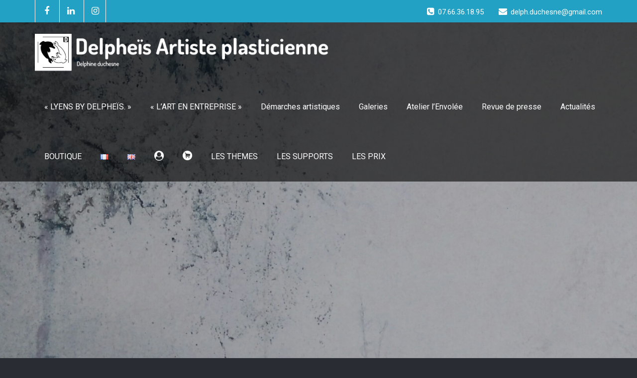

--- FILE ---
content_type: text/html; charset=UTF-8
request_url: https://www.delphineduchesne.com/fr/tag/aquarelle/
body_size: 22910
content:
<!DOCTYPE html>
<html xmlns="http://www.w3.org/1999/xhtml" lang="fr-FR">
<head>
	<!--[if IE]>
	<meta http-equiv="X-UA-Compatible" content="IE=edge,chrome=1">
	<![endif]-->
	<meta http-equiv="Content-Type" content="text/html; charset=utf-8" />
	<meta name="viewport" content="width=device-width, initial-scale=1.0" />
	<link rel="profile" href="http://gmpg.org/xfn/11" />
			<title>Aquarelle &#8211; DELPHEÏS (Delphine Duchesne) Artiste plasticienne &#8211; Designer d&#039;objets</title>
<meta name='robots' content='max-image-preview:large' />
	<style>img:is([sizes="auto" i], [sizes^="auto," i]) { contain-intrinsic-size: 3000px 1500px }</style>
	<link rel='dns-prefetch' href='//www.delphineduchesne.com' />
<link rel='dns-prefetch' href='//ws.sharethis.com' />
<link rel='dns-prefetch' href='//fonts.googleapis.com' />
<link rel="alternate" type="application/rss+xml" title="DELPHEÏS (Delphine Duchesne) Artiste plasticienne - Designer d&#039;objets &raquo; Flux" href="https://www.delphineduchesne.com/fr/feed/" />
<link rel="alternate" type="application/rss+xml" title="DELPHEÏS (Delphine Duchesne) Artiste plasticienne - Designer d&#039;objets &raquo; Flux des commentaires" href="https://www.delphineduchesne.com/fr/comments/feed/" />
<link rel="alternate" type="application/rss+xml" title="DELPHEÏS (Delphine Duchesne) Artiste plasticienne - Designer d&#039;objets &raquo; Flux de l’étiquette Aquarelle" href="https://www.delphineduchesne.com/fr/tag/aquarelle/feed/" />
<script type="text/javascript">
/* <![CDATA[ */
window._wpemojiSettings = {"baseUrl":"https:\/\/s.w.org\/images\/core\/emoji\/16.0.1\/72x72\/","ext":".png","svgUrl":"https:\/\/s.w.org\/images\/core\/emoji\/16.0.1\/svg\/","svgExt":".svg","source":{"concatemoji":"https:\/\/www.delphineduchesne.com\/wp-includes\/js\/wp-emoji-release.min.js?ver=6.8.3"}};
/*! This file is auto-generated */
!function(s,n){var o,i,e;function c(e){try{var t={supportTests:e,timestamp:(new Date).valueOf()};sessionStorage.setItem(o,JSON.stringify(t))}catch(e){}}function p(e,t,n){e.clearRect(0,0,e.canvas.width,e.canvas.height),e.fillText(t,0,0);var t=new Uint32Array(e.getImageData(0,0,e.canvas.width,e.canvas.height).data),a=(e.clearRect(0,0,e.canvas.width,e.canvas.height),e.fillText(n,0,0),new Uint32Array(e.getImageData(0,0,e.canvas.width,e.canvas.height).data));return t.every(function(e,t){return e===a[t]})}function u(e,t){e.clearRect(0,0,e.canvas.width,e.canvas.height),e.fillText(t,0,0);for(var n=e.getImageData(16,16,1,1),a=0;a<n.data.length;a++)if(0!==n.data[a])return!1;return!0}function f(e,t,n,a){switch(t){case"flag":return n(e,"\ud83c\udff3\ufe0f\u200d\u26a7\ufe0f","\ud83c\udff3\ufe0f\u200b\u26a7\ufe0f")?!1:!n(e,"\ud83c\udde8\ud83c\uddf6","\ud83c\udde8\u200b\ud83c\uddf6")&&!n(e,"\ud83c\udff4\udb40\udc67\udb40\udc62\udb40\udc65\udb40\udc6e\udb40\udc67\udb40\udc7f","\ud83c\udff4\u200b\udb40\udc67\u200b\udb40\udc62\u200b\udb40\udc65\u200b\udb40\udc6e\u200b\udb40\udc67\u200b\udb40\udc7f");case"emoji":return!a(e,"\ud83e\udedf")}return!1}function g(e,t,n,a){var r="undefined"!=typeof WorkerGlobalScope&&self instanceof WorkerGlobalScope?new OffscreenCanvas(300,150):s.createElement("canvas"),o=r.getContext("2d",{willReadFrequently:!0}),i=(o.textBaseline="top",o.font="600 32px Arial",{});return e.forEach(function(e){i[e]=t(o,e,n,a)}),i}function t(e){var t=s.createElement("script");t.src=e,t.defer=!0,s.head.appendChild(t)}"undefined"!=typeof Promise&&(o="wpEmojiSettingsSupports",i=["flag","emoji"],n.supports={everything:!0,everythingExceptFlag:!0},e=new Promise(function(e){s.addEventListener("DOMContentLoaded",e,{once:!0})}),new Promise(function(t){var n=function(){try{var e=JSON.parse(sessionStorage.getItem(o));if("object"==typeof e&&"number"==typeof e.timestamp&&(new Date).valueOf()<e.timestamp+604800&&"object"==typeof e.supportTests)return e.supportTests}catch(e){}return null}();if(!n){if("undefined"!=typeof Worker&&"undefined"!=typeof OffscreenCanvas&&"undefined"!=typeof URL&&URL.createObjectURL&&"undefined"!=typeof Blob)try{var e="postMessage("+g.toString()+"("+[JSON.stringify(i),f.toString(),p.toString(),u.toString()].join(",")+"));",a=new Blob([e],{type:"text/javascript"}),r=new Worker(URL.createObjectURL(a),{name:"wpTestEmojiSupports"});return void(r.onmessage=function(e){c(n=e.data),r.terminate(),t(n)})}catch(e){}c(n=g(i,f,p,u))}t(n)}).then(function(e){for(var t in e)n.supports[t]=e[t],n.supports.everything=n.supports.everything&&n.supports[t],"flag"!==t&&(n.supports.everythingExceptFlag=n.supports.everythingExceptFlag&&n.supports[t]);n.supports.everythingExceptFlag=n.supports.everythingExceptFlag&&!n.supports.flag,n.DOMReady=!1,n.readyCallback=function(){n.DOMReady=!0}}).then(function(){return e}).then(function(){var e;n.supports.everything||(n.readyCallback(),(e=n.source||{}).concatemoji?t(e.concatemoji):e.wpemoji&&e.twemoji&&(t(e.twemoji),t(e.wpemoji)))}))}((window,document),window._wpemojiSettings);
/* ]]> */
</script>
<link rel='stylesheet' id='dashicons-css' href='https://www.delphineduchesne.com/wp-includes/css/dashicons.min.css?ver=6.8.3' type='text/css' media='all' />
<link rel='stylesheet' id='elusive-css' href='https://www.delphineduchesne.com/wp-content/plugins/menu-icons/vendor/codeinwp/icon-picker/css/types/elusive.min.css?ver=2.0' type='text/css' media='all' />
<link rel='stylesheet' id='menu-icon-font-awesome-css' href='https://www.delphineduchesne.com/wp-content/plugins/menu-icons/css/fontawesome/css/all.min.css?ver=5.15.4' type='text/css' media='all' />
<link rel='stylesheet' id='foundation-icons-css' href='https://www.delphineduchesne.com/wp-content/plugins/menu-icons/vendor/codeinwp/icon-picker/css/types/foundation-icons.min.css?ver=3.0' type='text/css' media='all' />
<link rel='stylesheet' id='genericons-css' href='https://www.delphineduchesne.com/wp-content/plugins/menu-icons/vendor/codeinwp/icon-picker/css/types/genericons.min.css?ver=3.4' type='text/css' media='all' />
<link rel='stylesheet' id='menu-icons-extra-css' href='https://www.delphineduchesne.com/wp-content/plugins/menu-icons/css/extra.min.css?ver=0.13.18' type='text/css' media='all' />
<style id='wp-emoji-styles-inline-css' type='text/css'>

	img.wp-smiley, img.emoji {
		display: inline !important;
		border: none !important;
		box-shadow: none !important;
		height: 1em !important;
		width: 1em !important;
		margin: 0 0.07em !important;
		vertical-align: -0.1em !important;
		background: none !important;
		padding: 0 !important;
	}
</style>
<link rel='stylesheet' id='wp-block-library-css' href='https://www.delphineduchesne.com/wp-includes/css/dist/block-library/style.min.css?ver=6.8.3' type='text/css' media='all' />
<style id='classic-theme-styles-inline-css' type='text/css'>
/*! This file is auto-generated */
.wp-block-button__link{color:#fff;background-color:#32373c;border-radius:9999px;box-shadow:none;text-decoration:none;padding:calc(.667em + 2px) calc(1.333em + 2px);font-size:1.125em}.wp-block-file__button{background:#32373c;color:#fff;text-decoration:none}
</style>
<style id='global-styles-inline-css' type='text/css'>
:root{--wp--preset--aspect-ratio--square: 1;--wp--preset--aspect-ratio--4-3: 4/3;--wp--preset--aspect-ratio--3-4: 3/4;--wp--preset--aspect-ratio--3-2: 3/2;--wp--preset--aspect-ratio--2-3: 2/3;--wp--preset--aspect-ratio--16-9: 16/9;--wp--preset--aspect-ratio--9-16: 9/16;--wp--preset--color--black: #000000;--wp--preset--color--cyan-bluish-gray: #abb8c3;--wp--preset--color--white: #ffffff;--wp--preset--color--pale-pink: #f78da7;--wp--preset--color--vivid-red: #cf2e2e;--wp--preset--color--luminous-vivid-orange: #ff6900;--wp--preset--color--luminous-vivid-amber: #fcb900;--wp--preset--color--light-green-cyan: #7bdcb5;--wp--preset--color--vivid-green-cyan: #00d084;--wp--preset--color--pale-cyan-blue: #8ed1fc;--wp--preset--color--vivid-cyan-blue: #0693e3;--wp--preset--color--vivid-purple: #9b51e0;--wp--preset--gradient--vivid-cyan-blue-to-vivid-purple: linear-gradient(135deg,rgba(6,147,227,1) 0%,rgb(155,81,224) 100%);--wp--preset--gradient--light-green-cyan-to-vivid-green-cyan: linear-gradient(135deg,rgb(122,220,180) 0%,rgb(0,208,130) 100%);--wp--preset--gradient--luminous-vivid-amber-to-luminous-vivid-orange: linear-gradient(135deg,rgba(252,185,0,1) 0%,rgba(255,105,0,1) 100%);--wp--preset--gradient--luminous-vivid-orange-to-vivid-red: linear-gradient(135deg,rgba(255,105,0,1) 0%,rgb(207,46,46) 100%);--wp--preset--gradient--very-light-gray-to-cyan-bluish-gray: linear-gradient(135deg,rgb(238,238,238) 0%,rgb(169,184,195) 100%);--wp--preset--gradient--cool-to-warm-spectrum: linear-gradient(135deg,rgb(74,234,220) 0%,rgb(151,120,209) 20%,rgb(207,42,186) 40%,rgb(238,44,130) 60%,rgb(251,105,98) 80%,rgb(254,248,76) 100%);--wp--preset--gradient--blush-light-purple: linear-gradient(135deg,rgb(255,206,236) 0%,rgb(152,150,240) 100%);--wp--preset--gradient--blush-bordeaux: linear-gradient(135deg,rgb(254,205,165) 0%,rgb(254,45,45) 50%,rgb(107,0,62) 100%);--wp--preset--gradient--luminous-dusk: linear-gradient(135deg,rgb(255,203,112) 0%,rgb(199,81,192) 50%,rgb(65,88,208) 100%);--wp--preset--gradient--pale-ocean: linear-gradient(135deg,rgb(255,245,203) 0%,rgb(182,227,212) 50%,rgb(51,167,181) 100%);--wp--preset--gradient--electric-grass: linear-gradient(135deg,rgb(202,248,128) 0%,rgb(113,206,126) 100%);--wp--preset--gradient--midnight: linear-gradient(135deg,rgb(2,3,129) 0%,rgb(40,116,252) 100%);--wp--preset--font-size--small: 13px;--wp--preset--font-size--medium: 20px;--wp--preset--font-size--large: 36px;--wp--preset--font-size--x-large: 42px;--wp--preset--spacing--20: 0.44rem;--wp--preset--spacing--30: 0.67rem;--wp--preset--spacing--40: 1rem;--wp--preset--spacing--50: 1.5rem;--wp--preset--spacing--60: 2.25rem;--wp--preset--spacing--70: 3.38rem;--wp--preset--spacing--80: 5.06rem;--wp--preset--shadow--natural: 6px 6px 9px rgba(0, 0, 0, 0.2);--wp--preset--shadow--deep: 12px 12px 50px rgba(0, 0, 0, 0.4);--wp--preset--shadow--sharp: 6px 6px 0px rgba(0, 0, 0, 0.2);--wp--preset--shadow--outlined: 6px 6px 0px -3px rgba(255, 255, 255, 1), 6px 6px rgba(0, 0, 0, 1);--wp--preset--shadow--crisp: 6px 6px 0px rgba(0, 0, 0, 1);}:where(.is-layout-flex){gap: 0.5em;}:where(.is-layout-grid){gap: 0.5em;}body .is-layout-flex{display: flex;}.is-layout-flex{flex-wrap: wrap;align-items: center;}.is-layout-flex > :is(*, div){margin: 0;}body .is-layout-grid{display: grid;}.is-layout-grid > :is(*, div){margin: 0;}:where(.wp-block-columns.is-layout-flex){gap: 2em;}:where(.wp-block-columns.is-layout-grid){gap: 2em;}:where(.wp-block-post-template.is-layout-flex){gap: 1.25em;}:where(.wp-block-post-template.is-layout-grid){gap: 1.25em;}.has-black-color{color: var(--wp--preset--color--black) !important;}.has-cyan-bluish-gray-color{color: var(--wp--preset--color--cyan-bluish-gray) !important;}.has-white-color{color: var(--wp--preset--color--white) !important;}.has-pale-pink-color{color: var(--wp--preset--color--pale-pink) !important;}.has-vivid-red-color{color: var(--wp--preset--color--vivid-red) !important;}.has-luminous-vivid-orange-color{color: var(--wp--preset--color--luminous-vivid-orange) !important;}.has-luminous-vivid-amber-color{color: var(--wp--preset--color--luminous-vivid-amber) !important;}.has-light-green-cyan-color{color: var(--wp--preset--color--light-green-cyan) !important;}.has-vivid-green-cyan-color{color: var(--wp--preset--color--vivid-green-cyan) !important;}.has-pale-cyan-blue-color{color: var(--wp--preset--color--pale-cyan-blue) !important;}.has-vivid-cyan-blue-color{color: var(--wp--preset--color--vivid-cyan-blue) !important;}.has-vivid-purple-color{color: var(--wp--preset--color--vivid-purple) !important;}.has-black-background-color{background-color: var(--wp--preset--color--black) !important;}.has-cyan-bluish-gray-background-color{background-color: var(--wp--preset--color--cyan-bluish-gray) !important;}.has-white-background-color{background-color: var(--wp--preset--color--white) !important;}.has-pale-pink-background-color{background-color: var(--wp--preset--color--pale-pink) !important;}.has-vivid-red-background-color{background-color: var(--wp--preset--color--vivid-red) !important;}.has-luminous-vivid-orange-background-color{background-color: var(--wp--preset--color--luminous-vivid-orange) !important;}.has-luminous-vivid-amber-background-color{background-color: var(--wp--preset--color--luminous-vivid-amber) !important;}.has-light-green-cyan-background-color{background-color: var(--wp--preset--color--light-green-cyan) !important;}.has-vivid-green-cyan-background-color{background-color: var(--wp--preset--color--vivid-green-cyan) !important;}.has-pale-cyan-blue-background-color{background-color: var(--wp--preset--color--pale-cyan-blue) !important;}.has-vivid-cyan-blue-background-color{background-color: var(--wp--preset--color--vivid-cyan-blue) !important;}.has-vivid-purple-background-color{background-color: var(--wp--preset--color--vivid-purple) !important;}.has-black-border-color{border-color: var(--wp--preset--color--black) !important;}.has-cyan-bluish-gray-border-color{border-color: var(--wp--preset--color--cyan-bluish-gray) !important;}.has-white-border-color{border-color: var(--wp--preset--color--white) !important;}.has-pale-pink-border-color{border-color: var(--wp--preset--color--pale-pink) !important;}.has-vivid-red-border-color{border-color: var(--wp--preset--color--vivid-red) !important;}.has-luminous-vivid-orange-border-color{border-color: var(--wp--preset--color--luminous-vivid-orange) !important;}.has-luminous-vivid-amber-border-color{border-color: var(--wp--preset--color--luminous-vivid-amber) !important;}.has-light-green-cyan-border-color{border-color: var(--wp--preset--color--light-green-cyan) !important;}.has-vivid-green-cyan-border-color{border-color: var(--wp--preset--color--vivid-green-cyan) !important;}.has-pale-cyan-blue-border-color{border-color: var(--wp--preset--color--pale-cyan-blue) !important;}.has-vivid-cyan-blue-border-color{border-color: var(--wp--preset--color--vivid-cyan-blue) !important;}.has-vivid-purple-border-color{border-color: var(--wp--preset--color--vivid-purple) !important;}.has-vivid-cyan-blue-to-vivid-purple-gradient-background{background: var(--wp--preset--gradient--vivid-cyan-blue-to-vivid-purple) !important;}.has-light-green-cyan-to-vivid-green-cyan-gradient-background{background: var(--wp--preset--gradient--light-green-cyan-to-vivid-green-cyan) !important;}.has-luminous-vivid-amber-to-luminous-vivid-orange-gradient-background{background: var(--wp--preset--gradient--luminous-vivid-amber-to-luminous-vivid-orange) !important;}.has-luminous-vivid-orange-to-vivid-red-gradient-background{background: var(--wp--preset--gradient--luminous-vivid-orange-to-vivid-red) !important;}.has-very-light-gray-to-cyan-bluish-gray-gradient-background{background: var(--wp--preset--gradient--very-light-gray-to-cyan-bluish-gray) !important;}.has-cool-to-warm-spectrum-gradient-background{background: var(--wp--preset--gradient--cool-to-warm-spectrum) !important;}.has-blush-light-purple-gradient-background{background: var(--wp--preset--gradient--blush-light-purple) !important;}.has-blush-bordeaux-gradient-background{background: var(--wp--preset--gradient--blush-bordeaux) !important;}.has-luminous-dusk-gradient-background{background: var(--wp--preset--gradient--luminous-dusk) !important;}.has-pale-ocean-gradient-background{background: var(--wp--preset--gradient--pale-ocean) !important;}.has-electric-grass-gradient-background{background: var(--wp--preset--gradient--electric-grass) !important;}.has-midnight-gradient-background{background: var(--wp--preset--gradient--midnight) !important;}.has-small-font-size{font-size: var(--wp--preset--font-size--small) !important;}.has-medium-font-size{font-size: var(--wp--preset--font-size--medium) !important;}.has-large-font-size{font-size: var(--wp--preset--font-size--large) !important;}.has-x-large-font-size{font-size: var(--wp--preset--font-size--x-large) !important;}
:where(.wp-block-post-template.is-layout-flex){gap: 1.25em;}:where(.wp-block-post-template.is-layout-grid){gap: 1.25em;}
:where(.wp-block-columns.is-layout-flex){gap: 2em;}:where(.wp-block-columns.is-layout-grid){gap: 2em;}
:root :where(.wp-block-pullquote){font-size: 1.5em;line-height: 1.6;}
</style>
<link rel='stylesheet' id='photocrati-image_protection-css-css' href='https://www.delphineduchesne.com/wp-content/plugins/nextgen-gallery-plus/modules/image_protection/static/custom.css?ver=6.8.3' type='text/css' media='all' />
<link rel='stylesheet' id='woocommerce-layout-css' href='https://www.delphineduchesne.com/wp-content/plugins/woocommerce/assets/css/woocommerce-layout.css?ver=9.9.6' type='text/css' media='all' />
<link rel='stylesheet' id='woocommerce-smallscreen-css' href='https://www.delphineduchesne.com/wp-content/plugins/woocommerce/assets/css/woocommerce-smallscreen.css?ver=9.9.6' type='text/css' media='only screen and (max-width: 768px)' />
<link rel='stylesheet' id='woocommerce-general-css' href='https://www.delphineduchesne.com/wp-content/plugins/woocommerce/assets/css/woocommerce.css?ver=9.9.6' type='text/css' media='all' />
<style id='woocommerce-inline-inline-css' type='text/css'>
.woocommerce form .form-row .required { visibility: visible; }
</style>
<link rel='stylesheet' id='brands-styles-css' href='https://www.delphineduchesne.com/wp-content/plugins/woocommerce/assets/css/brands.css?ver=9.9.6' type='text/css' media='all' />
<link rel='stylesheet' id='parent-style-css' href='https://www.delphineduchesne.com/wp-content/themes/wallstreet/style.css?ver=6.8.3' type='text/css' media='all' />
<link rel='stylesheet' id='bootstrap-css' href='https://www.delphineduchesne.com/wp-content/themes/wallstreet/css/bootstrap.css?ver=6.8.3' type='text/css' media='all' />
<link rel='stylesheet' id='wallstreet-default-css' href='https://www.delphineduchesne.com/wp-content/themes/bluestreet/css/default.css?ver=6.8.3' type='text/css' media='all' />
<link rel='stylesheet' id='wallstreet-fonts-css' href='//fonts.googleapis.com/css?family=Roboto%3A100%2C300%2C400%2C500%2C700%7C900%7Citalic&#038;subset=latin%2Clatin-ext' type='text/css' media='all' />
<link rel='stylesheet' id='wallstreet-style-css' href='https://www.delphineduchesne.com/wp-content/themes/bluestreet/style.css?ver=6.8.3' type='text/css' media='all' />
<link rel='stylesheet' id='wallstreet-theme-menu-css' href='https://www.delphineduchesne.com/wp-content/themes/wallstreet/css/theme-menu.css?ver=6.8.3' type='text/css' media='all' />
<link rel='stylesheet' id='wallstreet-media-responsive-css' href='https://www.delphineduchesne.com/wp-content/themes/wallstreet/css/media-responsive.css?ver=6.8.3' type='text/css' media='all' />
<link rel='stylesheet' id='wallstreet-font-awesome-min-css' href='https://www.delphineduchesne.com/wp-content/themes/wallstreet/css/font-awesome/css/font-awesome.min.css?ver=6.8.3' type='text/css' media='all' />
<link rel='stylesheet' id='wallstreet-tool-tip-css' href='https://www.delphineduchesne.com/wp-content/themes/wallstreet/css/css-tooltips.css?ver=6.8.3' type='text/css' media='all' />
<link rel='stylesheet' id='wt-style-css' href='https://www.delphineduchesne.com/wp-content/plugins/wp-easy-testimonial/assets/css/wtstyle.css?ver=0.1' type='text/css' media='all' />
<link rel='stylesheet' id='wt-fonts-css' href='//fonts.googleapis.com/css?family=Open+Sans%3A300%2C400%2C500%2C600%2C700%2C700%2C800%7CMontserrat%3A300%2C400%2C500%2C600%2C700%2C700%2C800%7Citalic&#038;subset=latin%2Clatin-ext&#038;ver=0.1' type='text/css' media='' />
<link rel='stylesheet' id='fontawesome-css' href='https://www.delphineduchesne.com/wp-content/plugins/wp-easy-testimonial/assets/css/font-awesome-4.7.0/css/font-awesome.min.css?ver=0.1' type='text/css' media='' />
<link rel='stylesheet' id='oul-carousel-css' href='https://www.delphineduchesne.com/wp-content/plugins/wp-easy-testimonial/assets/css/owl.carousel.css?ver=0.1' type='text/css' media='' />
<link rel='stylesheet' id='oul-theme-default-css' href='https://www.delphineduchesne.com/wp-content/plugins/wp-easy-testimonial/assets/css/owl.theme.default.min.css?ver=0.1' type='text/css' media='' />
<script type="text/javascript" src="https://www.delphineduchesne.com/wp-includes/js/jquery/jquery.min.js?ver=3.7.1" id="jquery-core-js"></script>
<script type="text/javascript" src="https://www.delphineduchesne.com/wp-includes/js/jquery/jquery-migrate.min.js?ver=3.4.1" id="jquery-migrate-js"></script>
<script type="text/javascript" src="https://www.delphineduchesne.com/wp-content/plugins/nextgen-gallery-plus/modules/image_protection/static/pressure.js?ver=6.8.3" id="pressure-js"></script>
<script type="text/javascript" id="photocrati-image_protection-js-js-extra">
/* <![CDATA[ */
var photocrati_image_protection_global = {"enabled":"0"};
/* ]]> */
</script>
<script type="text/javascript" src="https://www.delphineduchesne.com/wp-content/plugins/nextgen-gallery-plus/modules/image_protection/static/custom.js?ver=2.2.0" id="photocrati-image_protection-js-js"></script>
<script type="text/javascript" src="https://www.delphineduchesne.com/wp-content/plugins/woocommerce/assets/js/jquery-blockui/jquery.blockUI.min.js?ver=2.7.0-wc.9.9.6" id="jquery-blockui-js" defer="defer" data-wp-strategy="defer"></script>
<script type="text/javascript" id="wc-add-to-cart-js-extra">
/* <![CDATA[ */
var wc_add_to_cart_params = {"ajax_url":"\/wp-admin\/admin-ajax.php","wc_ajax_url":"\/?wc-ajax=%%endpoint%%","i18n_view_cart":"Voir le panier","cart_url":"https:\/\/www.delphineduchesne.com\/fr\/panier\/","is_cart":"","cart_redirect_after_add":"no"};
/* ]]> */
</script>
<script type="text/javascript" src="https://www.delphineduchesne.com/wp-content/plugins/woocommerce/assets/js/frontend/add-to-cart.min.js?ver=9.9.6" id="wc-add-to-cart-js" defer="defer" data-wp-strategy="defer"></script>
<script type="text/javascript" src="https://www.delphineduchesne.com/wp-content/plugins/woocommerce/assets/js/js-cookie/js.cookie.min.js?ver=2.1.4-wc.9.9.6" id="js-cookie-js" defer="defer" data-wp-strategy="defer"></script>
<script type="text/javascript" id="woocommerce-js-extra">
/* <![CDATA[ */
var woocommerce_params = {"ajax_url":"\/wp-admin\/admin-ajax.php","wc_ajax_url":"\/?wc-ajax=%%endpoint%%","i18n_password_show":"Afficher le mot de passe","i18n_password_hide":"Masquer le mot de passe"};
/* ]]> */
</script>
<script type="text/javascript" src="https://www.delphineduchesne.com/wp-content/plugins/woocommerce/assets/js/frontend/woocommerce.min.js?ver=9.9.6" id="woocommerce-js" defer="defer" data-wp-strategy="defer"></script>
<script type="text/javascript" src="https://www.delphineduchesne.com/wp-content/themes/wallstreet/js/menu/menu.js?ver=6.8.3" id="wallstreet-menu-js"></script>
<script type="text/javascript" src="https://www.delphineduchesne.com/wp-content/themes/wallstreet/js/bootstrap.min.js?ver=6.8.3" id="wallstreet-bootstrap-js"></script>
<script id='st_insights_js' type="text/javascript" src="https://ws.sharethis.com/button/st_insights.js?publisher=eba0f3ba-f9ab-408c-bc68-c28af5afe749&amp;product=feather&amp;ver=1750795450" id="feather-sharethis-js"></script>
<link rel="https://api.w.org/" href="https://www.delphineduchesne.com/wp-json/" /><link rel="alternate" title="JSON" type="application/json" href="https://www.delphineduchesne.com/wp-json/wp/v2/tags/152" /><link rel="EditURI" type="application/rsd+xml" title="RSD" href="https://www.delphineduchesne.com/xmlrpc.php?rsd" />
<meta name="generator" content="WordPress 6.8.3" />
<meta name="generator" content="WooCommerce 9.9.6" />
<meta name="cdp-version" content="1.5.0" />
		<!-- GA Google Analytics @ https://m0n.co/ga -->
		<script>
			(function(i,s,o,g,r,a,m){i['GoogleAnalyticsObject']=r;i[r]=i[r]||function(){
			(i[r].q=i[r].q||[]).push(arguments)},i[r].l=1*new Date();a=s.createElement(o),
			m=s.getElementsByTagName(o)[0];a.async=1;a.src=g;m.parentNode.insertBefore(a,m)
			})(window,document,'script','https://www.google-analytics.com/analytics.js','ga');
			ga('create', 'UA-69544629-1', 'auto');
			ga('send', 'pageview');
		</script>

	<style></style>	<noscript><style>.woocommerce-product-gallery{ opacity: 1 !important; }</style></noscript>
	
<style type="text/css"></style>
<style>
.synved-social-resolution-single {
display: inline-block;
}
.synved-social-resolution-normal {
display: inline-block;
}
.synved-social-resolution-hidef {
display: none;
}

@media only screen and (min--moz-device-pixel-ratio: 2),
only screen and (-o-min-device-pixel-ratio: 2/1),
only screen and (-webkit-min-device-pixel-ratio: 2),
only screen and (min-device-pixel-ratio: 2),
only screen and (min-resolution: 2dppx),
only screen and (min-resolution: 192dpi) {
	.synved-social-resolution-normal {
	display: none;
	}
	.synved-social-resolution-hidef {
	display: inline-block;
	}
}
</style><link rel="icon" href="https://www.delphineduchesne.com/wp-content/uploads/2022/07/cropped-LOGO-DELPHINE-DUCHESNE-V2-NOIR-32x32.png" sizes="32x32" />
<link rel="icon" href="https://www.delphineduchesne.com/wp-content/uploads/2022/07/cropped-LOGO-DELPHINE-DUCHESNE-V2-NOIR-192x192.png" sizes="192x192" />
<link rel="apple-touch-icon" href="https://www.delphineduchesne.com/wp-content/uploads/2022/07/cropped-LOGO-DELPHINE-DUCHESNE-V2-NOIR-180x180.png" />
<meta name="msapplication-TileImage" content="https://www.delphineduchesne.com/wp-content/uploads/2022/07/cropped-LOGO-DELPHINE-DUCHESNE-V2-NOIR-270x270.png" />
		<style type="text/css" id="wp-custom-css">
			.page-title-col h1
{
display:none !important;
}
.active{
	display:none;
}
.page-mycarousel img, .homepage_mycarousel img {
    width: 100%;
    margin: 0 auto;
}

/**Fond NOIR et Texte BLANC**/
body.page-template-default, body.home, body.category, .blog-detail-section, .portfolio-section, .blog-section-right, .blog-post-title, .footer_section{
	background:black!important;
}
.blog-post-title .blog-post-title-wrapper h1, .blog-post-title .blog-post-title-wrapper ul li{
	color:white;
}

/**STRIPE**/
/*Validation de commande*/
#wc-stripe-cc-form label, .woocommerce-SavedPaymentMethods-saveNew label{
	color:black;
}
.woocommerce-checkout #payment div.payment_box .woocommerce-SavedPaymentMethods{
padding:0;	
}
.payment_method_stripe label:nth-child(2), .payment_method_bacs label:nth-child(2){
	font-size:18px!important;
}
#wc-stripe-cc-form .form-row-wide{
	margin:0!important;
	padding-bottom:0!important;
}

/*Logo en tête*/
@media all and (max-width:905px){
	.navbar-brand img{
		height:auto !important;
		width:100%!important;
	}
}		</style>
			
<link rel='stylesheet' id='wc-blocks-style-css' href='https://www.delphineduchesne.com/wp-content/plugins/woocommerce/assets/client/blocks/wc-blocks.css?ver=wc-9.9.6' type='text/css' media='all' />
</head>
<body class="archive tag tag-aquarelle tag-152 wp-theme-wallstreet wp-child-theme-bluestreet theme-wallstreet woocommerce-no-js">
<!--Header Top Layer Section-->	
	<div class="header-top-area">
	<div class="container">
		<div class="row">
			<div class="col-sm-6">
								<ul class="head-contact-social">
										<li><a href="https://www.facebook.com/delphineduchesnepeinture/"><i class="fa fa-facebook"></i></a></li>
										<li><a href="https://www.linkedin.com/in/delphine-duchesne-atelierlenvolee/"><i class="fa fa-linkedin"></i></a></li>
										<li><a href="https://www.instagram.com/delphineduchesne.artiste/"><i class="fa fa-instagram"></i></a></li>					
									</ul>
					
			</div>
			
			<div class="col-sm-6">
							<ul class="head-contact-info">
										<li><i class="fa fa-phone-square"></i>07.66.36.18.95</li>
															<li><i class="fa fa-envelope"></i>delph.duchesne@gmail.com</li>
								
				</ul>
						</div>
		</div>	
	</div>
</div>
<!--/Header Top Layer Section-->	

<!--Header Logo & Menus-->
<div class="navbar navbar-wrapper navbar-inverse navbar-static-top" role="navigation">
          <div class="container">
	  
		<!-- Brand and toggle get grouped for better mobile display -->
		<div class="navbar-header">
		<!-- logo -->
		<a class="navbar-brand" href="https://www.delphineduchesne.com/fr/accueil/">
							<img src="https://www.delphineduchesne.com/wp-content/uploads/2024/12/Logo-Delpheis-artiste-Artiste-plasticienne-Delphine-duchesne.webp" style="height:75px; width:590px;" alt="logo" />
							</a>
		</a><!-- /logo -->
		  <button type="button" class="navbar-toggle" data-toggle="collapse" data-target="#bs-example-navbar-collapse-1">
			<span class="sr-only">Toggle navigation</span>
			<span class="icon-bar"></span>
			<span class="icon-bar"></span>
			<span class="icon-bar"></span>
		  </button>
		</div>
		<!-- Collect the nav links, forms, and other content for toggling -->
		<div class="collapse navbar-collapse" id="bs-example-navbar-collapse-1">
		<ul id="menu-francais" class="nav navbar-nav navbar-right"><li id="menu-item-3234" class="menu-item menu-item-type-post_type menu-item-object-page menu-item-3234"><a href="https://www.delphineduchesne.com/fr/lyens-by-delphine/">« LYENS BY DELPHEÏS. »</a></li>
<li id="menu-item-3193" class="menu-item menu-item-type-post_type menu-item-object-page menu-item-3193"><a href="https://www.delphineduchesne.com/fr/art-en-entreprise/">« L’ART EN ENTREPRISE »</a></li>
<li id="menu-item-1937" class="menu-item menu-item-type-post_type menu-item-object-page menu-item-has-children menu-item-1937 dropdown"><a href="https://www.delphineduchesne.com/fr/demarches-artistiques/">Démarches artistiques<b class=""></b></a>
<ul class="dropdown-menu">
	<li id="menu-item-1973" class="menu-item menu-item-type-post_type menu-item-object-page menu-item-1973"><a href="https://www.delphineduchesne.com/fr/a-propos/">BIOGRAPHIE</a></li>
</ul>
</li>
<li id="menu-item-1978" class="menu-item menu-item-type-post_type menu-item-object-page menu-item-has-children menu-item-1978 dropdown"><a href="https://www.delphineduchesne.com/fr/galeries-presentation-generale/">Galeries<b class=""></b></a>
<ul class="dropdown-menu">
	<li id="menu-item-407" class="menu-item menu-item-type-post_type menu-item-object-page menu-item-407"><a href="https://www.delphineduchesne.com/fr/aquarelles/">AQUARELLES</a></li>
	<li id="menu-item-45" class="menu-item menu-item-type-post_type menu-item-object-page menu-item-45"><a href="https://www.delphineduchesne.com/fr/techniquesmixtes/">TECHNIQUES MIXTES</a></li>
</ul>
</li>
<li id="menu-item-53" class="menu-item menu-item-type-post_type menu-item-object-page menu-item-53"><a href="https://www.delphineduchesne.com/fr/cours-a-lenvolee/">Atelier l’Envolée</a></li>
<li id="menu-item-2187" class="menu-item menu-item-type-taxonomy menu-item-object-category menu-item-2187"><a href="https://www.delphineduchesne.com/fr/category/revue-de-presse/">Revue de presse</a></li>
<li id="menu-item-1856" class="menu-item menu-item-type-taxonomy menu-item-object-category menu-item-1856"><a href="https://www.delphineduchesne.com/fr/category/actualites/">Actualités</a></li>
<li id="menu-item-2742" class="menu-item menu-item-type-post_type menu-item-object-page menu-item-2742"><a href="https://www.delphineduchesne.com/fr/boutique/">BOUTIQUE</a></li>
<li id="menu-item-2139-fr" class="lang-item lang-item-2 lang-item-fr current-lang lang-item-first menu-item menu-item-type-custom menu-item-object-custom menu-item-2139-fr"><a href="https://www.delphineduchesne.com/fr/tag/aquarelle/"><img src="[data-uri]" alt="Français" width="16" height="11" style="width: 16px; height: 11px;" /></a></li>
<li id="menu-item-2139-en" class="lang-item lang-item-5 lang-item-en no-translation menu-item menu-item-type-custom menu-item-object-custom menu-item-2139-en"><a href="https://www.delphineduchesne.com/en/home/"><img src="[data-uri]" alt="English" width="16" height="11" style="width: 16px; height: 11px;" /></a></li>
<li id="menu-item-2743" class="menu-item menu-item-type-post_type menu-item-object-page menu-item-2743"><a href="https://www.delphineduchesne.com/fr/mon-compte/"><i class="_mi fa fa-user-circle" aria-hidden="true"></i><span class="visuallyhidden">Mon compte</span></a></li>
<li id="menu-item-2744" class="menu-item menu-item-type-post_type menu-item-object-page menu-item-2744"><a href="https://www.delphineduchesne.com/fr/panier/"><i class="_mi elusive el-icon-shopping-cart-sign" aria-hidden="true"></i><span class="visuallyhidden">Panier</span></a></li>
<li id="menu-item-1940" class="menu-item menu-item-type-post_type menu-item-object-page menu-item-1940"><a href="https://www.delphineduchesne.com/fr/les-themes/">LES THEMES</a></li>
<li id="menu-item-1941" class="menu-item menu-item-type-post_type menu-item-object-page menu-item-1941"><a href="https://www.delphineduchesne.com/fr/les-supports/">LES SUPPORTS</a></li>
<li id="menu-item-1939" class="menu-item menu-item-type-post_type menu-item-object-page menu-item-1939"><a href="https://www.delphineduchesne.com/fr/les-prix/">LES PRIX</a></li>
</ul>		</div><!-- /.navbar-collapse -->	 
	</nav>		
</div>
</div><!-- Page Title Section -->
<div class="page-mycarousel">
	<img src="https://www.delphineduchesne.com/wp-content/themes/wallstreet/images/page-header-bg.jpg"  class="img-responsive">
	<div class="container page-title-col">
		<div class="row">
			<div class="col-md-12 col-sm-12">
				<h1>Archive de l’étiquette <span>Aquarelle</span></h1>		
			</div>	
		</div>
	</div>
	<div class="page-breadcrumbs">
		<div class="container">
			<div class="row">
				<div class="col-md-12">
					<ol class="breadcrumbs">
						<li><a href="https://www.delphineduchesne.com/fr/accueil/">Accueil</a> &nbsp &#47; &nbsp<a class="active">Articles étiquetésAquarelle"</a></li>					</ol>
				</div>
			</div>	
		</div>
	</div>
</div>
<!-- /Page Title Section -->

<!-- Blog & Sidebar Section -->
<div class="container">
	<div class="row">

		<div class="col-md-8" >
						<div id="post-3213" class="blog-section-right post-3213 post type-post status-publish format-standard has-post-thumbnail hentry category-actualites category-exposition tag-aquarelle tag-art tag-atelier-aquarelle tag-biomateriaux tag-exposition-artistique tag-innovation-technologique tag-japon tag-leasing-de-tableaux tag-nature tag-papier tag-papier-mineral tag-peinture-poissons tag-terre">
												<div class="blog-post-img">
					<img width="1500" height="2000" src="https://www.delphineduchesne.com/wp-content/uploads/2024/10/AFFICHE-EXPO-ST-DIDIER-NOV-2024-scaled-e1728981252421.jpg" class="img-responsive wp-post-image" alt="affiche expo personnelle st didier au mont d&#039;or" decoding="async" fetchpriority="high" />				</div>
								<div class="clear"></div>
				<div class="blog-post-title">
					<div class="blog-post-date"><span class="date"><a href="https://www.delphineduchesne.com/fr/exposition-personnelle-a-st-didier-au-mont-dor-du-21-au-24-11-2024/">15 <small>Oct</small></a></span>
						<span class="comment"><i class="fa fa-comment"></i>0</span>
					</div>
					<div class="blog-post-title-wrapper">
						<h2><a href="https://www.delphineduchesne.com/fr/exposition-personnelle-a-st-didier-au-mont-dor-du-21-au-24-11-2024/">Exposition personnelle à St Didier au Mont D&rsquo;Or du 21 au 24/11/2024</a></h2>
						<p>Cette 1ère <strong>exposition personnelle</strong> marque le début d&rsquo;une longue <strong>histoire artistique</strong> dans ma nouvelle région d&rsquo;adoption !</p>
<p>&nbsp;</p>
<p style="text-align: center;">L&rsquo;Atelier l&rsquo;Envolée se délocalise pour investir la très belle</p>
<p style="text-align: center;"><strong>Maison Meunier à St Didier au Mont d&rsquo;Or.</strong></p>
<p style="text-align: center;">Du <strong>jeudi 21 au dimanche 24 novembre prochain</strong>, je vous offre mon univers créatif !</p>
<p style="text-align: center;">Un univers poétique, aux couleurs douces, qui vient toucher notre sensibilité,</p>
<p style="text-align: center;">Une rencontre avec des poissons, des végétaux et la technique picturale Nihon-ga,</p>
<p style="text-align: center;">Un plongeon dans un milieu aquatique semi figuratif.</p>
<p style="text-align: center;">Une présentation de <strong>nouveautés : le papier minéral et les biomatériaux.</strong></p>
<p>&nbsp;</p>
<p style="text-align: center;"><strong>Vernissage le samedi 23 novembre à partir de 16h autour du verre de l&rsquo;amitié&nbsp;</strong></p>
<p>&nbsp;</p>
<p style="text-align: center;"><strong>A cette occasion, L&rsquo;Atelier l&rsquo;Envolée, lancera officiellement son nouveau produit : « Lyens by Delphine. ».</strong></p>
<p>&nbsp;</p>
<p style="text-align: center;">&nbsp;</p>
<p>&nbsp;</p>
<p>&nbsp;</p>
<p>&nbsp;</p>
<a class="synved-social-button synved-social-button-share synved-social-size-24 synved-social-resolution-single synved-social-provider-twitter nolightbox" data-provider="twitter" target="_blank" rel="nofollow" title="Share on Twitter" href="https://twitter.com/intent/tweet?url=https%3A%2F%2Fwww.delphineduchesne.com%2Ffr%2Fexposition-personnelle-a-st-didier-au-mont-dor-du-21-au-24-11-2024%2F&#038;text=Hey%20check%20this%20out" style="font-size: 0px;width:24px;height:24px;margin:0;margin-bottom:5px;margin-right:5px"><img decoding="async" alt="twitter" title="Share on Twitter" class="synved-share-image synved-social-image synved-social-image-share" width="24" height="24" style="display: inline;width:24px;height:24px;margin: 0;padding: 0;border: none;box-shadow: none" src="https://www.delphineduchesne.com/wp-content/plugins/social-media-feather/synved-social/image/social/regular/48x48/twitter.png" /></a><a class="synved-social-button synved-social-button-share synved-social-size-24 synved-social-resolution-single synved-social-provider-pinterest nolightbox" data-provider="pinterest" target="_blank" rel="nofollow" title="Pin it with Pinterest" href="https://pinterest.com/pin/create/button/?url=https%3A%2F%2Fwww.delphineduchesne.com%2Ffr%2Fexposition-personnelle-a-st-didier-au-mont-dor-du-21-au-24-11-2024%2F&#038;media=https%3A%2F%2Fwww.delphineduchesne.com%2Fwp-content%2Fuploads%2F2024%2F10%2FAFFICHE-EXPO-ST-DIDIER-NOV-2024-scaled-e1728981252421.jpg&#038;description=Exposition%20personnelle%20%C3%A0%20St%20Didier%20au%20Mont%20D%E2%80%99Or%20du%2021%20au%2024%2F11%2F2024" style="font-size: 0px;width:24px;height:24px;margin:0;margin-bottom:5px"><img decoding="async" alt="pinterest" title="Pin it with Pinterest" class="synved-share-image synved-social-image synved-social-image-share" width="24" height="24" style="display: inline;width:24px;height:24px;margin: 0;padding: 0;border: none;box-shadow: none" src="https://www.delphineduchesne.com/wp-content/plugins/social-media-feather/synved-social/image/social/regular/48x48/pinterest.png" /></a>												<div class="blog-post-meta">
							<a id="blog-author" href="https://www.delphineduchesne.com/fr/author/delphine-duchesne/"><i class="fa fa-user"></i> delphine duchesne</a>
														<div class="blog-tags">
								<i class="fa fa-tags"></i><a href="https://www.delphineduchesne.com/fr/tag/aquarelle/" rel="tag">Aquarelle</a>, <a href="https://www.delphineduchesne.com/fr/tag/art/" rel="tag">Art</a>, <a href="https://www.delphineduchesne.com/fr/tag/atelier-aquarelle/" rel="tag">atelier aquarelle</a>, <a href="https://www.delphineduchesne.com/fr/tag/biomateriaux/" rel="tag">biomatériaux</a>, <a href="https://www.delphineduchesne.com/fr/tag/exposition-artistique/" rel="tag">exposition artistique</a>, <a href="https://www.delphineduchesne.com/fr/tag/innovation-technologique/" rel="tag">innovation technologique</a>, <a href="https://www.delphineduchesne.com/fr/tag/japon/" rel="tag">japon</a>, <a href="https://www.delphineduchesne.com/fr/tag/leasing-de-tableaux/" rel="tag">leasing de tableaux</a>, <a href="https://www.delphineduchesne.com/fr/tag/nature/" rel="tag">Nature</a>, <a href="https://www.delphineduchesne.com/fr/tag/papier/" rel="tag">papier</a>, <a href="https://www.delphineduchesne.com/fr/tag/papier-mineral/" rel="tag">papier minéral</a>, <a href="https://www.delphineduchesne.com/fr/tag/peinture-poissons/" rel="tag">peinture poissons</a>, <a href="https://www.delphineduchesne.com/fr/tag/terre/" rel="tag">Terre</a>							</div>
																					<div class="blog-tags">
								<i class="fa fa-star"></i><a href="https://www.delphineduchesne.com/fr/category/actualites/" rel="category tag">Actualités</a>, <a href="https://www.delphineduchesne.com/fr/category/exposition/" rel="category tag">Exposition</a>							</div>
													</div>
					</div>
				</div>	
			</div>
						<div id="post-2275" class="blog-section-right post-2275 post type-post status-publish format-standard hentry category-actualites category-exposition tag-peinture-asiatiquepapiersynthetiquepapiermineralpapierwashiencredechineaquarellepeinturejaponaisejapon tag-aquarelle tag-art-animalier tag-chambery tag-encre tag-exposition-art-animalier-et-paysages-naturels tag-lac-daiguelebette tag-peintureetsculpture">
								<div class="clear"></div>
				<div class="blog-post-title">
					<div class="blog-post-date"><span class="date"><a href="https://www.delphineduchesne.com/fr/exposition-peintures-sculptures-art-en-lac-7-et-8-aout/">5 <small>Août</small></a></span>
						<span class="comment"><i class="fa fa-comment"></i>0</span>
					</div>
					<div class="blog-post-title-wrapper">
						<h2><a href="https://www.delphineduchesne.com/fr/exposition-peintures-sculptures-art-en-lac-7-et-8-aout/">EXPOSITION PEINTURES SCULPTURES ART EN LAC 7 ET 8 AOUT</a></h2>
						<h1>Expositions de peintures et sculptures autour du lac d&rsquo;aiguebelette le</h1>
<h1 style="text-align: center;">samedi 7 et dimanche 8 aout 2021</h1>
<p>&nbsp;</p>
<h2>&nbsp;35 artistes professionnels, 5 lieux d&rsquo;expositions autour du <strong>Lac d&rsquo; Aiguebelette et un itinéraire touristique et artistique est né sous l&rsquo;impulsion de la communauté de commune du lac d&rsquo;aiguebelette.</strong></h2>
<div id="attachment_2276" style="width: 360px" class="wp-caption aligncenter"><img loading="lazy" decoding="async" aria-describedby="caption-attachment-2276" class="wp-image-2276" src="https://www.delphineduchesne.com/wp-content/uploads/2021/08/affiche-art-en-lac-2-300x235.jpg" alt="Art en lac, Lac d'aiguebelette, expositions peintures et sculptures, 7 et 8 aout 2021" width="350" height="274" srcset="https://www.delphineduchesne.com/wp-content/uploads/2021/08/affiche-art-en-lac-2-300x235.jpg 300w, https://www.delphineduchesne.com/wp-content/uploads/2021/08/affiche-art-en-lac-2-600x471.jpg 600w, https://www.delphineduchesne.com/wp-content/uploads/2021/08/affiche-art-en-lac-2-1024x804.jpg 1024w, https://www.delphineduchesne.com/wp-content/uploads/2021/08/affiche-art-en-lac-2-768x603.jpg 768w, https://www.delphineduchesne.com/wp-content/uploads/2021/08/affiche-art-en-lac-2.jpg 1474w" sizes="auto, (max-width: 350px) 100vw, 350px" /><p id="caption-attachment-2276" class="wp-caption-text">Liste des artistes participants et leur lieu d&rsquo;exposition</p></div>
<h3>Mes peintures seront présentées dans la salle municipale de Novalaise.</h3>
<h3>Les visites sont organisées entre 10h et 19h le samedi 7 aôut et</h3>
<h3>&nbsp; &nbsp; &nbsp; &nbsp; &nbsp; &nbsp; &nbsp; &nbsp; &nbsp; &nbsp; &nbsp; &nbsp; &nbsp; &nbsp; &nbsp; &nbsp; &nbsp; &nbsp; &nbsp; &nbsp; &nbsp; &nbsp; &nbsp; &nbsp; de 10h à 18h le dimanche 8 aôut.&nbsp;</h3>
<a class="synved-social-button synved-social-button-share synved-social-size-24 synved-social-resolution-single synved-social-provider-twitter nolightbox" data-provider="twitter" target="_blank" rel="nofollow" title="Share on Twitter" href="https://twitter.com/intent/tweet?url=https%3A%2F%2Fwww.delphineduchesne.com%2Ffr%2Fexposition-peintures-sculptures-art-en-lac-7-et-8-aout%2F&#038;text=Hey%20check%20this%20out" style="font-size: 0px;width:24px;height:24px;margin:0;margin-bottom:5px;margin-right:5px"><img loading="lazy" decoding="async" alt="twitter" title="Share on Twitter" class="synved-share-image synved-social-image synved-social-image-share" width="24" height="24" style="display: inline;width:24px;height:24px;margin: 0;padding: 0;border: none;box-shadow: none" src="https://www.delphineduchesne.com/wp-content/plugins/social-media-feather/synved-social/image/social/regular/48x48/twitter.png" /></a><a class="synved-social-button synved-social-button-share synved-social-size-24 synved-social-resolution-single synved-social-provider-pinterest nolightbox" data-provider="pinterest" target="_blank" rel="nofollow" title="Pin it with Pinterest" href="https://pinterest.com/pin/create/button/?url=https%3A%2F%2Fwww.delphineduchesne.com%2Ffr%2Fexposition-peintures-sculptures-art-en-lac-7-et-8-aout%2F&#038;media=https%3A%2F%2Fwww.delphineduchesne.com%2Fwp-content%2Fuploads%2F2021%2F08%2Faffiche-art-en-lac-2-300x235.jpg&#038;description=EXPOSITION%20PEINTURES%20SCULPTURES%20ART%20EN%20LAC%207%20ET%208%20AOUT" style="font-size: 0px;width:24px;height:24px;margin:0;margin-bottom:5px"><img loading="lazy" decoding="async" alt="pinterest" title="Pin it with Pinterest" class="synved-share-image synved-social-image synved-social-image-share" width="24" height="24" style="display: inline;width:24px;height:24px;margin: 0;padding: 0;border: none;box-shadow: none" src="https://www.delphineduchesne.com/wp-content/plugins/social-media-feather/synved-social/image/social/regular/48x48/pinterest.png" /></a>												<div class="blog-post-meta">
							<a id="blog-author" href="https://www.delphineduchesne.com/fr/author/delphine-duchesne/"><i class="fa fa-user"></i> delphine duchesne</a>
														<div class="blog-tags">
								<i class="fa fa-tags"></i><a href="https://www.delphineduchesne.com/fr/tag/peinture-asiatiquepapiersynthetiquepapiermineralpapierwashiencredechineaquarellepeinturejaponaisejapon/" rel="tag">#peinture asiatique#papiersynthetique#papierminéral#papierwashi#encredechine#aquarelle#peinturejaponaise#japon</a>, <a href="https://www.delphineduchesne.com/fr/tag/aquarelle/" rel="tag">Aquarelle</a>, <a href="https://www.delphineduchesne.com/fr/tag/art-animalier/" rel="tag">art animalier</a>, <a href="https://www.delphineduchesne.com/fr/tag/chambery/" rel="tag">chambéry</a>, <a href="https://www.delphineduchesne.com/fr/tag/encre/" rel="tag">encre</a>, <a href="https://www.delphineduchesne.com/fr/tag/exposition-art-animalier-et-paysages-naturels/" rel="tag">exposition art animalier et paysages naturels</a>, <a href="https://www.delphineduchesne.com/fr/tag/lac-daiguelebette/" rel="tag">lac d'aiguelebette</a>, <a href="https://www.delphineduchesne.com/fr/tag/peintureetsculpture/" rel="tag">peintureetsculpture</a>							</div>
																					<div class="blog-tags">
								<i class="fa fa-star"></i><a href="https://www.delphineduchesne.com/fr/category/actualites/" rel="category tag">Actualités</a>, <a href="https://www.delphineduchesne.com/fr/category/exposition/" rel="category tag">Exposition</a>							</div>
													</div>
					</div>
				</div>	
			</div>
						<div id="post-1955" class="blog-section-right post-1955 post type-post status-publish format-standard hentry category-actualites category-exposition tag-peinture-asiatiquepapiersynthetiquepapiermineralpapierwashiencredechineaquarellepeinturejaponaisejapon tag-aquarelle tag-encre tag-exposition tag-peinture-japonisante tag-poissons">
								<div class="clear"></div>
				<div class="blog-post-title">
					<div class="blog-post-date"><span class="date"><a href="https://www.delphineduchesne.com/fr/2021-nouvelle-annee-nouveaux-projets/">20 <small>Jan</small></a></span>
						<span class="comment"><i class="fa fa-comment"></i>0</span>
					</div>
					<div class="blog-post-title-wrapper">
						<h2><a href="https://www.delphineduchesne.com/fr/2021-nouvelle-annee-nouveaux-projets/">2021 : NOUVELLE ANNEE, NOUVEAUX PROJETS &#8230;</a></h2>
						<p>Et oui, nouvelle année, nouveaux projets, pourquoi ?&nbsp;</p>
<p>&nbsp;</p>
<p>Comme vous le savez certainement, les artistes ne peuvent plus montrer leurs travaux puisque les expositions sont annulées les unes après les autres et de ce fait, ont du mal à travailler normalement, tout comme bon nombre d&rsquo;entre vous.&nbsp;</p>
<p>Alors, que faire ? <strong>UNE PORTE SE FERME ET UNE AUTRE S&rsquo;OUVRE</strong> : Les commerces, pour certains, arrivent avec bien du mal à rester ouverts et j&rsquo;ai&nbsp; sollicité ces entrepreneurs essentiels pour me faire connaitre.</p>
<p>En effet, étant arrivée à Lyon tout récemment, il est bien difficile, malgré ma très bonne et grande volonté, de montrer mon travail et proposer mes stages de peinture localement.&nbsp;</p>
<p>Eh bien grâce à ce soutien, les habitants du quartier vont pouvoir découvrir mon univers de peinture et savoir que j&rsquo;anime des stages de peinture pour les particuliers et les salariés en entreprise.</p>
<p>J&rsquo;espère pouvoir faire aboutir ce premier projet de stages de peinture et ainsi venir en aide à l&rsquo;association <strong>Les Cabirottes</strong> qui compte sur nos animations pour survivre tout simplement et maintenir cette offre de location de salle.&nbsp;</p>
<p>&nbsp;</p>
<h2>Alors, je dis à tous et toutes :</h2>
<h2><strong>UN GRAND MERCI POUR VOTRE GENTILLESSE, VOTRE DISPONIBILITE ET VOTRE GENEROSITE</strong></h2>
<p>&nbsp;</p>
<div id="attachment_1956" style="width: 310px" class="wp-caption aligncenter"><img loading="lazy" decoding="async" aria-describedby="caption-attachment-1956" class="wp-image-1956 size-medium" src="http://www.delphineduchesne.com/wp-content/uploads/2021/01/Vaise-lyon-9-300x225.jpg" alt="" width="300" height="225" srcset="https://www.delphineduchesne.com/wp-content/uploads/2021/01/Vaise-lyon-9-300x225.jpg 300w, https://www.delphineduchesne.com/wp-content/uploads/2021/01/Vaise-lyon-9-scaled-600x450.jpg 600w, https://www.delphineduchesne.com/wp-content/uploads/2021/01/Vaise-lyon-9-1024x768.jpg 1024w, https://www.delphineduchesne.com/wp-content/uploads/2021/01/Vaise-lyon-9-768x576.jpg 768w, https://www.delphineduchesne.com/wp-content/uploads/2021/01/Vaise-lyon-9-1536x1152.jpg 1536w, https://www.delphineduchesne.com/wp-content/uploads/2021/01/Vaise-lyon-9-2048x1536.jpg 2048w, https://www.delphineduchesne.com/wp-content/uploads/2021/01/Vaise-lyon-9-510x382.jpg 510w, https://www.delphineduchesne.com/wp-content/uploads/2021/01/Vaise-lyon-9-1080x810.jpg 1080w" sizes="auto, (max-width: 300px) 100vw, 300px" /><p id="caption-attachment-1956" class="wp-caption-text">VAISE, Lyon 9</p></div>
<div id="attachment_1957" style="width: 235px" class="wp-caption alignnone"><img loading="lazy" decoding="async" aria-describedby="caption-attachment-1957" class="wp-image-1957 size-medium" src="http://www.delphineduchesne.com/wp-content/uploads/2021/01/Dahlia-shop-Vaise-Lyon-9-225x300.jpg" alt="" width="225" height="300" srcset="https://www.delphineduchesne.com/wp-content/uploads/2021/01/Dahlia-shop-Vaise-Lyon-9-225x300.jpg 225w, https://www.delphineduchesne.com/wp-content/uploads/2021/01/Dahlia-shop-Vaise-Lyon-9-600x800.jpg 600w, https://www.delphineduchesne.com/wp-content/uploads/2021/01/Dahlia-shop-Vaise-Lyon-9-768x1024.jpg 768w, https://www.delphineduchesne.com/wp-content/uploads/2021/01/Dahlia-shop-Vaise-Lyon-9-1152x1536.jpg 1152w, https://www.delphineduchesne.com/wp-content/uploads/2021/01/Dahlia-shop-Vaise-Lyon-9-1080x1440.jpg 1080w, https://www.delphineduchesne.com/wp-content/uploads/2021/01/Dahlia-shop-Vaise-Lyon-9.jpg 1500w" sizes="auto, (max-width: 225px) 100vw, 225px" /><p id="caption-attachment-1957" class="wp-caption-text">Dahlia shop, Vaise, Lyon 9</p></div>
<div id="attachment_1958" style="width: 235px" class="wp-caption alignright"><img loading="lazy" decoding="async" aria-describedby="caption-attachment-1958" class="wp-image-1958 size-medium" src="http://www.delphineduchesne.com/wp-content/uploads/2021/01/Après-la-pluie-Vaise-Lyon-9-225x300.jpg" alt="" width="225" height="300" srcset="https://www.delphineduchesne.com/wp-content/uploads/2021/01/Après-la-pluie-Vaise-Lyon-9-225x300.jpg 225w, https://www.delphineduchesne.com/wp-content/uploads/2021/01/Après-la-pluie-Vaise-Lyon-9-600x800.jpg 600w, https://www.delphineduchesne.com/wp-content/uploads/2021/01/Après-la-pluie-Vaise-Lyon-9-768x1024.jpg 768w, https://www.delphineduchesne.com/wp-content/uploads/2021/01/Après-la-pluie-Vaise-Lyon-9-1152x1536.jpg 1152w, https://www.delphineduchesne.com/wp-content/uploads/2021/01/Après-la-pluie-Vaise-Lyon-9-1080x1440.jpg 1080w, https://www.delphineduchesne.com/wp-content/uploads/2021/01/Après-la-pluie-Vaise-Lyon-9.jpg 1500w" sizes="auto, (max-width: 225px) 100vw, 225px" /><p id="caption-attachment-1958" class="wp-caption-text">Après la pluie, Vaise Lyon 9</p></div>
<div id="attachment_1961" style="width: 235px" class="wp-caption alignnone"><img loading="lazy" decoding="async" aria-describedby="caption-attachment-1961" class="wp-image-1961 size-medium" src="http://www.delphineduchesne.com/wp-content/uploads/2021/01/Ezster-coiffure-Vaise-Lyon-9-225x300.jpg" alt="Ezster coiffure, Vaise, Lyon 9" width="225" height="300" srcset="https://www.delphineduchesne.com/wp-content/uploads/2021/01/Ezster-coiffure-Vaise-Lyon-9-225x300.jpg 225w, https://www.delphineduchesne.com/wp-content/uploads/2021/01/Ezster-coiffure-Vaise-Lyon-9-600x800.jpg 600w, https://www.delphineduchesne.com/wp-content/uploads/2021/01/Ezster-coiffure-Vaise-Lyon-9-768x1024.jpg 768w, https://www.delphineduchesne.com/wp-content/uploads/2021/01/Ezster-coiffure-Vaise-Lyon-9-1152x1536.jpg 1152w, https://www.delphineduchesne.com/wp-content/uploads/2021/01/Ezster-coiffure-Vaise-Lyon-9-1080x1440.jpg 1080w, https://www.delphineduchesne.com/wp-content/uploads/2021/01/Ezster-coiffure-Vaise-Lyon-9.jpg 1500w" sizes="auto, (max-width: 225px) 100vw, 225px" /><p id="caption-attachment-1961" class="wp-caption-text">Ezster coiffure, Vaise, Lyon 9</p></div>
<a class="synved-social-button synved-social-button-share synved-social-size-24 synved-social-resolution-single synved-social-provider-twitter nolightbox" data-provider="twitter" target="_blank" rel="nofollow" title="Share on Twitter" href="https://twitter.com/intent/tweet?url=https%3A%2F%2Fwww.delphineduchesne.com%2Ffr%2F2021-nouvelle-annee-nouveaux-projets%2F&#038;text=Hey%20check%20this%20out" style="font-size: 0px;width:24px;height:24px;margin:0;margin-bottom:5px;margin-right:5px"><img loading="lazy" decoding="async" alt="twitter" title="Share on Twitter" class="synved-share-image synved-social-image synved-social-image-share" width="24" height="24" style="display: inline;width:24px;height:24px;margin: 0;padding: 0;border: none;box-shadow: none" src="https://www.delphineduchesne.com/wp-content/plugins/social-media-feather/synved-social/image/social/regular/48x48/twitter.png" /></a><a class="synved-social-button synved-social-button-share synved-social-size-24 synved-social-resolution-single synved-social-provider-pinterest nolightbox" data-provider="pinterest" target="_blank" rel="nofollow" title="Pin it with Pinterest" href="https://pinterest.com/pin/create/button/?url=https%3A%2F%2Fwww.delphineduchesne.com%2Ffr%2F2021-nouvelle-annee-nouveaux-projets%2F&#038;media=http%3A%2F%2Fwww.delphineduchesne.com%2Fwp-content%2Fuploads%2F2021%2F01%2FVaise-lyon-9-300x225.jpg&#038;description=2021%20%3A%20NOUVELLE%20ANNEE%2C%20NOUVEAUX%20PROJETS%20%E2%80%A6" style="font-size: 0px;width:24px;height:24px;margin:0;margin-bottom:5px"><img loading="lazy" decoding="async" alt="pinterest" title="Pin it with Pinterest" class="synved-share-image synved-social-image synved-social-image-share" width="24" height="24" style="display: inline;width:24px;height:24px;margin: 0;padding: 0;border: none;box-shadow: none" src="https://www.delphineduchesne.com/wp-content/plugins/social-media-feather/synved-social/image/social/regular/48x48/pinterest.png" /></a>												<div class="blog-post-meta">
							<a id="blog-author" href="https://www.delphineduchesne.com/fr/author/delphine-duchesne/"><i class="fa fa-user"></i> delphine duchesne</a>
														<div class="blog-tags">
								<i class="fa fa-tags"></i><a href="https://www.delphineduchesne.com/fr/tag/peinture-asiatiquepapiersynthetiquepapiermineralpapierwashiencredechineaquarellepeinturejaponaisejapon/" rel="tag">#peinture asiatique#papiersynthetique#papierminéral#papierwashi#encredechine#aquarelle#peinturejaponaise#japon</a>, <a href="https://www.delphineduchesne.com/fr/tag/aquarelle/" rel="tag">Aquarelle</a>, <a href="https://www.delphineduchesne.com/fr/tag/encre/" rel="tag">encre</a>, <a href="https://www.delphineduchesne.com/fr/tag/exposition/" rel="tag">Exposition</a>, <a href="https://www.delphineduchesne.com/fr/tag/peinture-japonisante/" rel="tag">peinture japonisante</a>, <a href="https://www.delphineduchesne.com/fr/tag/poissons/" rel="tag">poissons</a>							</div>
																					<div class="blog-tags">
								<i class="fa fa-star"></i><a href="https://www.delphineduchesne.com/fr/category/actualites/" rel="category tag">Actualités</a>, <a href="https://www.delphineduchesne.com/fr/category/exposition/" rel="category tag">Exposition</a>							</div>
													</div>
					</div>
				</div>	
			</div>
						<div id="post-1800" class="blog-section-right post-1800 post type-post status-publish format-standard has-post-thumbnail hentry category-actualites category-exposition category-revue-de-presse tag-peinture-asiatiquepapiersynthetiquepapiermineralpapierwashiencredechineaquarellepeinturejaponaisejapon tag-aquarelle tag-art-animalier tag-carpe-koi tag-encredechine tag-encres tag-lanavanguard tag-painture-animaliere tag-papier-waterproof tag-peinture-asiatique tag-poissons tag-poulpe tag-yupo">
												<div class="blog-post-img">
					<img width="800" height="577" src="https://www.delphineduchesne.com/wp-content/uploads/2020/09/ARTICLE-PRATIQUE-DES-ARTS-SEPT-2020-scaled-e1601457753570.jpg" class="img-responsive wp-post-image" alt="article presse delphine duchesne pratique des arts septembre 2020" decoding="async" loading="lazy" srcset="https://www.delphineduchesne.com/wp-content/uploads/2020/09/ARTICLE-PRATIQUE-DES-ARTS-SEPT-2020-scaled-e1601457753570.jpg 800w, https://www.delphineduchesne.com/wp-content/uploads/2020/09/ARTICLE-PRATIQUE-DES-ARTS-SEPT-2020-scaled-e1601457753570-600x433.jpg 600w" sizes="auto, (max-width: 800px) 100vw, 800px" />				</div>
								<div class="clear"></div>
				<div class="blog-post-title">
					<div class="blog-post-date"><span class="date"><a href="https://www.delphineduchesne.com/fr/aquarelles-sur-papier-waterproof-avec-delphine-duchesne/">3 <small>Oct</small></a></span>
						<span class="comment"><i class="fa fa-comment"></i>0</span>
					</div>
					<div class="blog-post-title-wrapper">
						<h2><a href="https://www.delphineduchesne.com/fr/aquarelles-sur-papier-waterproof-avec-delphine-duchesne/">AQUARELLES SUR PAPIER WATERPROOF AVEC DELPHINE DUCHESNE</a></h2>
						<h2><strong><img loading="lazy" decoding="async" class="alignnone size-medium wp-image-1809" src="http://www.delphineduchesne.com/wp-content/uploads/2020/09/ARTICLE-PRATIQUE-DES-ARTS-SEPT-2020-300x217.jpg" alt="" width="300" height="217"></strong></h2>
<h2><strong>AQUARELLES SUR PAPIER WATERPROOF AVEC DELPHINE DUCHESNE</strong>, article paru dans le magazine Pratique des Arts n° 153, octobre/novembre 2020 et écrit par Vanessa Schmitz Grucker</h2>
<p>Pratique des Arts est depuis 15 ans<strong> le magazine</strong> leader de<strong> toutes les pratiques : sculpture, peinture, gravure</strong>. Il est destiné à guider les artistes amateurs et professionnels. Il regroupe une mine d<strong>&lsquo;informations précieuses</strong> <strong>autour de l&rsquo;art</strong> grâce à des vidéos, pas à pas, visite d&rsquo;ateliers, dossiers techniques, présentation d&rsquo;artistes, promotion des salons et exposition.</p>
<p>Ce magazine rassemble les créateurs autour de passions communes et ce sont pas moins de <strong>11 000 abonnés</strong> qui suivent son actualité.&nbsp;</p>
<p><strong>Vanessa Schmitz Grucker est critique d&rsquo;art,&nbsp; journaliste d&rsquo;art et auteure</strong>. Elle collabore aux revues Novo et Diverti édition.</p>
<p>Elle a écrit « Artistes à l&rsquo;œuvre : l&rsquo;art contemporain en pratique » aux éditions Eyrolles.&nbsp;</p>
<p>Je remercie donc la rédaction du magazine ainsi que Mme Grucker d&rsquo;avoir su entendre mon besoin de partager mes découvertes autour de papiers innovants. Pour moi, ce sont les papiers de demain et nous sommes déjà demain !</p>
<p><strong><span style="color: #000000;"><em> Depuis plus de deux ans</em></span></strong> maintenant, à l&rsquo;ombre de mon atelier, j&rsquo;expérimente, je tâtonne, je joue aux apprentis sorcier avec les pigments, les différents papiers et toutes les techniques de peinture que je pratique, durement acquises auprès de peintres professionnels lors de stages variés.</p>
<p>Je sélectionne mon matériel en fonction du travail attendu et des connaissances que j&rsquo;en ai.&nbsp;</p>
<p>Ensuite, je peins, j&rsquo;analyse, je compare les résultats, je note dans mon carnet mes diverses observations.</p>
<p>Et puis, un jour lorsque j&rsquo;ai estimé être assez sûre de moi, j&rsquo;ai commencé à proposer des <strong>stages d&rsquo;aquarelle</strong> que j&rsquo;ai intitulé <strong>« l&rsquo;aquarelle autrement »</strong>.&nbsp;</p>
<p><strong><em>Pourquoi l&rsquo;aquarelle autrement, me direz vous ? </em></strong></p>
<p>Parce que je voulais me démarquer de mes camarades, <strong><em>proposer un stage nouveau</em> </strong>avec des apprentissages déroutants et uniques et surtout je voulais <strong><em>montrer et démontrer</em></strong> qu&rsquo;il était possible de <em><strong>repousser les limites de l&rsquo;aquarelle en changeant de matériel.</strong></em></p>
<p>La technique et l&rsquo;exigence de l&rsquo;aquarelle sont les mêmes, ce qui changent c&rsquo;est l&rsquo;adaptation que cela nécessite et l&rsquo;Ouverture d&rsquo;esprit que cela impose. Sortir des habitudes, prendre un chemin de travers, s&rsquo;affranchir du « qu&rsquo;en dira t on » pour oser s&rsquo;affirmer et marquer la différence.</p>
<p>Le<em><strong> lâcher prise est obligatoire</strong> </em>surtout pour les aquarellistes confirmés.</p>
<p>Donc, j&rsquo;ai osé et les amoureux de nouveautés ont suivi. Grand merci à eux car j&rsquo;avais alors <em><strong>gagné mon premier défi !</strong></em>&nbsp;</p>
<p><em><strong>Le deuxième défi</strong></em> était de faire accepter des œuvres réalisées sur feuille synthétique&nbsp; et feuille minérale auprès de jurys professionnels très sélectifs.&nbsp;</p>
<p>Ce fut chose faite rapidement puisque <strong>« La rascasse tropicale », 90&#215;70</strong> a été retenue par les organisateurs du célèbre <strong>salon des techniques à l&rsquo;eau et du dessin, présenté à </strong>&nbsp;<strong>Paris</strong> sous les historiques verrières du <strong>Grand Palais en février 2019 à ARTCAPITALE</strong>.</p>
<p>Œuvre qui a donné l&rsquo;objet à de longs articles sur le blog<strong> Designandpaper. </strong>Blog qui est rédigé par l&rsquo;entreprise<strong> EUROPAPER à Vienne (</strong>Autriche<strong>)</strong>, présente dans 13 pays d&rsquo;Europe de l&rsquo;Est et membre du groupe Heinzel.&nbsp;</p>
<p>Puis, c&rsquo; était au tour du <em><strong>papier minéral</strong> </em>d&rsquo;être mis à l&rsquo;honneur lors du <strong>salon du patrimoine culturel européen en octobre 2019</strong> avec mon œuvre <strong>« Insaisissable poulpe », 90&#215;70</strong> aux couleurs pastels. Ce salon fait venir 330 artisans au Carrousel du Louvre à Paris afin de montrer leurs savoirs faire.</p>
<p><strong><em>Le troisième défi :</em> accrocher mes poissons dans un lieu qui leur est familier. Affaire à suivre&nbsp;</strong></p>
<p>En tout cas, je peux dire que le succès est au rendez vous avec ces nouveaux papiers tant auprès des stagiaires que des amateurs d&rsquo;art puisque le public et les ventes sont belles et bien là.&nbsp;</p>
<p>&nbsp;</p>
<p>&nbsp;</p>
<p>&nbsp;</p>
<p>&nbsp;</p>
<a class="synved-social-button synved-social-button-share synved-social-size-24 synved-social-resolution-single synved-social-provider-twitter nolightbox" data-provider="twitter" target="_blank" rel="nofollow" title="Share on Twitter" href="https://twitter.com/intent/tweet?url=https%3A%2F%2Fwww.delphineduchesne.com%2Ffr%2Faquarelles-sur-papier-waterproof-avec-delphine-duchesne%2F&#038;text=Hey%20check%20this%20out" style="font-size: 0px;width:24px;height:24px;margin:0;margin-bottom:5px;margin-right:5px"><img loading="lazy" decoding="async" alt="twitter" title="Share on Twitter" class="synved-share-image synved-social-image synved-social-image-share" width="24" height="24" style="display: inline;width:24px;height:24px;margin: 0;padding: 0;border: none;box-shadow: none" src="https://www.delphineduchesne.com/wp-content/plugins/social-media-feather/synved-social/image/social/regular/48x48/twitter.png" /></a><a class="synved-social-button synved-social-button-share synved-social-size-24 synved-social-resolution-single synved-social-provider-pinterest nolightbox" data-provider="pinterest" target="_blank" rel="nofollow" title="Pin it with Pinterest" href="https://pinterest.com/pin/create/button/?url=https%3A%2F%2Fwww.delphineduchesne.com%2Ffr%2Faquarelles-sur-papier-waterproof-avec-delphine-duchesne%2F&#038;media=https%3A%2F%2Fwww.delphineduchesne.com%2Fwp-content%2Fuploads%2F2020%2F09%2FARTICLE-PRATIQUE-DES-ARTS-SEPT-2020-scaled-e1601457753570.jpg&#038;description=AQUARELLES%20SUR%20PAPIER%20WATERPROOF%20AVEC%20DELPHINE%20DUCHESNE" style="font-size: 0px;width:24px;height:24px;margin:0;margin-bottom:5px"><img loading="lazy" decoding="async" alt="pinterest" title="Pin it with Pinterest" class="synved-share-image synved-social-image synved-social-image-share" width="24" height="24" style="display: inline;width:24px;height:24px;margin: 0;padding: 0;border: none;box-shadow: none" src="https://www.delphineduchesne.com/wp-content/plugins/social-media-feather/synved-social/image/social/regular/48x48/pinterest.png" /></a>												<div class="blog-post-meta">
							<a id="blog-author" href="https://www.delphineduchesne.com/fr/author/delphine-duchesne/"><i class="fa fa-user"></i> delphine duchesne</a>
														<div class="blog-tags">
								<i class="fa fa-tags"></i><a href="https://www.delphineduchesne.com/fr/tag/peinture-asiatiquepapiersynthetiquepapiermineralpapierwashiencredechineaquarellepeinturejaponaisejapon/" rel="tag">#peinture asiatique#papiersynthetique#papierminéral#papierwashi#encredechine#aquarelle#peinturejaponaise#japon</a>, <a href="https://www.delphineduchesne.com/fr/tag/aquarelle/" rel="tag">Aquarelle</a>, <a href="https://www.delphineduchesne.com/fr/tag/art-animalier/" rel="tag">art animalier</a>, <a href="https://www.delphineduchesne.com/fr/tag/carpe-koi/" rel="tag">carpe koi</a>, <a href="https://www.delphineduchesne.com/fr/tag/encredechine/" rel="tag">encredechine</a>, <a href="https://www.delphineduchesne.com/fr/tag/encres/" rel="tag">encres</a>, <a href="https://www.delphineduchesne.com/fr/tag/lanavanguard/" rel="tag">lanavanguard</a>, <a href="https://www.delphineduchesne.com/fr/tag/painture-animaliere/" rel="tag">painture animaliere</a>, <a href="https://www.delphineduchesne.com/fr/tag/papier-waterproof/" rel="tag">papier waterproof</a>, <a href="https://www.delphineduchesne.com/fr/tag/peinture-asiatique/" rel="tag">peinture asiatique</a>, <a href="https://www.delphineduchesne.com/fr/tag/poissons/" rel="tag">poissons</a>, <a href="https://www.delphineduchesne.com/fr/tag/poulpe/" rel="tag">poulpe</a>, <a href="https://www.delphineduchesne.com/fr/tag/yupo/" rel="tag">YUPO</a>							</div>
																					<div class="blog-tags">
								<i class="fa fa-star"></i><a href="https://www.delphineduchesne.com/fr/category/actualites/" rel="category tag">Actualités</a>, <a href="https://www.delphineduchesne.com/fr/category/exposition/" rel="category tag">Exposition</a>, <a href="https://www.delphineduchesne.com/fr/category/revue-de-presse/" rel="category tag">Revue de presse</a>							</div>
													</div>
					</div>
				</div>	
			</div>
						<div id="post-1792" class="blog-section-right post-1792 post type-post status-publish format-standard hentry category-actualites category-exposition tag-peinture-asiatiquepapiersynthetiquepapiermineralpapierwashiencredechineaquarellepeinturejaponaisejapon tag-aquarelle tag-art-animalier tag-encre tag-encre-de-chine tag-peinture-asiatique tag-pigments-mineraux tag-poissons">
								<div class="clear"></div>
				<div class="blog-post-title">
					<div class="blog-post-date"><span class="date"><a href="https://www.delphineduchesne.com/fr/portes-ouvertes-atelier-jeudi-17-septembre-2020/">8 <small>Sep</small></a></span>
						<span class="comment"><i class="fa fa-comment"></i>0</span>
					</div>
					<div class="blog-post-title-wrapper">
						<h2><a href="https://www.delphineduchesne.com/fr/portes-ouvertes-atelier-jeudi-17-septembre-2020/">PORTES OUVERTES ATELIER JEUDI 17 SEPTEMBRE 2020</a></h2>
						<p>C&rsquo;est la rentrée à l&rsquo;Atelier l&rsquo;Envolée !</p>
<p><a href="http://www.delphineduchesne.com/wp-content/uploads/2020/09/AFFICHE-PORTES-OUVERTES-SEPTEMBRE-2020.pdf">AFFICHE PORTES OUVERTES SEPTEMBRE 2020</a></p>
<p>Nouvel atelier, nouvelles rencontres et créations ! Voisins/voisines de bureaux, amateurs d&rsquo;art ou simples curieux, poussez la porte de ce nouvel espace de création pour passer un moment convivial autour d&rsquo;une boisson et de petits gâteaux. Travaux à l&rsquo;aquarelle, à l&rsquo;encre de chine, ou encres acryliques, techniques japonaises ou techniques mixtes&#8230;venez voyager dans mon univers&#8230;</p>
<p>Comment fixer une feuille d&rsquo;or et peindre au dessus, comment utiliser l&rsquo;encre et l&rsquo;aquarelle sur des feuilles résistantes à l&rsquo;eau : un non sens pour des techniques à l&rsquo;eau ou encore comment repousser les limites de l&rsquo;aquarelle ? pourquoi fixer une feuille washi sur support bois ? comment procéder ?&nbsp;</p>
<p>Préparer sa peinture, oui, mais comment ? Quelles différences y a t il entre les différents papiers et pourquoi utiliser celui ci plutôt qu&rsquo;un autre ?&nbsp;</p>
<p>Pourquoi broyer des pierres et surtout pour quoi faire ?&nbsp;</p>
<p>Des poissons, beaucoup de poissons entourent mon espace de travail. C&rsquo;est un peu comme si j&rsquo;étais moi à l&rsquo;intérieur du bocal et eux dehors ! C&rsquo;est magique, surprenant et peut être déroutant pour les visiteurs. Mais alors, quels sont mes intérêts pour ces animaux aquatiques ?&nbsp;</p>
<p>Et cette rascasse tropicale, quelle histoire ! Une belle sélection pour une première parade sous les verrières du Grand Palais à Paris en février 2018, lieu prestigieux qui accueille chaque année un public de connaisseurs autour de 2000 œuvres (et encore il n&rsquo;y en a qu&rsquo;une par artiste).&nbsp;</p>
<p>Ce sont donc autant de questions, réponses qui ont été échangées lors de ce moment de détente et autour du petit rosé frais, tout spécialement choisi lors de mes congés d&rsquo;été.&nbsp; Il ne faut rien laisser au hasard !</p>
<p>Et puis, nous avons eu de la chance de pouvoir nous rencontrer malgré un contexte bien particulier.&nbsp;</p>
<p>Les rencontres vont se poursuivre puisque parmi mes visiteurs certains ont compris mon envie de montrer mes peintures, histoire de résister à la fermeture de tous les lieux d&rsquo;exposition.</p>
<p>Et puis, l&rsquo;Art quelque soit sa forme apporte du bien être et ne doit pas rester au placard. Alors, je remercie déjà ceux et celles qui me tendent la main, m&rsquo;ouvrent leurs bureaux, salon de coiffure, restaurant, espace de vente.</p>
<p>Je sais que ces temps de partages seront riches et qu&rsquo;ils apporteront de la joie et de l&rsquo;émotion.&nbsp;</p>
<p>&nbsp;</p>
<a class="synved-social-button synved-social-button-share synved-social-size-24 synved-social-resolution-single synved-social-provider-twitter nolightbox" data-provider="twitter" target="_blank" rel="nofollow" title="Share on Twitter" href="https://twitter.com/intent/tweet?url=https%3A%2F%2Fwww.delphineduchesne.com%2Ffr%2Fportes-ouvertes-atelier-jeudi-17-septembre-2020%2F&#038;text=Hey%20check%20this%20out" style="font-size: 0px;width:24px;height:24px;margin:0;margin-bottom:5px;margin-right:5px"><img loading="lazy" decoding="async" alt="twitter" title="Share on Twitter" class="synved-share-image synved-social-image synved-social-image-share" width="24" height="24" style="display: inline;width:24px;height:24px;margin: 0;padding: 0;border: none;box-shadow: none" src="https://www.delphineduchesne.com/wp-content/plugins/social-media-feather/synved-social/image/social/regular/48x48/twitter.png" /></a><a class="synved-social-button synved-social-button-share synved-social-size-24 synved-social-resolution-single synved-social-provider-pinterest nolightbox" data-provider="pinterest" target="_blank" rel="nofollow" title="Pin it with Pinterest" href="https://pinterest.com/pin/create/button/?url=https%3A%2F%2Fwww.delphineduchesne.com%2Ffr%2Fportes-ouvertes-atelier-jeudi-17-septembre-2020%2F&#038;media=&#038;description=PORTES%20OUVERTES%20ATELIER%20JEUDI%2017%20SEPTEMBRE%202020" style="font-size: 0px;width:24px;height:24px;margin:0;margin-bottom:5px"><img loading="lazy" decoding="async" alt="pinterest" title="Pin it with Pinterest" class="synved-share-image synved-social-image synved-social-image-share" width="24" height="24" style="display: inline;width:24px;height:24px;margin: 0;padding: 0;border: none;box-shadow: none" src="https://www.delphineduchesne.com/wp-content/plugins/social-media-feather/synved-social/image/social/regular/48x48/pinterest.png" /></a>												<div class="blog-post-meta">
							<a id="blog-author" href="https://www.delphineduchesne.com/fr/author/delphine-duchesne/"><i class="fa fa-user"></i> delphine duchesne</a>
														<div class="blog-tags">
								<i class="fa fa-tags"></i><a href="https://www.delphineduchesne.com/fr/tag/peinture-asiatiquepapiersynthetiquepapiermineralpapierwashiencredechineaquarellepeinturejaponaisejapon/" rel="tag">#peinture asiatique#papiersynthetique#papierminéral#papierwashi#encredechine#aquarelle#peinturejaponaise#japon</a>, <a href="https://www.delphineduchesne.com/fr/tag/aquarelle/" rel="tag">Aquarelle</a>, <a href="https://www.delphineduchesne.com/fr/tag/art-animalier/" rel="tag">art animalier</a>, <a href="https://www.delphineduchesne.com/fr/tag/encre/" rel="tag">encre</a>, <a href="https://www.delphineduchesne.com/fr/tag/encre-de-chine/" rel="tag">encre de chine</a>, <a href="https://www.delphineduchesne.com/fr/tag/peinture-asiatique/" rel="tag">peinture asiatique</a>, <a href="https://www.delphineduchesne.com/fr/tag/pigments-mineraux/" rel="tag">pigments mineraux</a>, <a href="https://www.delphineduchesne.com/fr/tag/poissons/" rel="tag">poissons</a>							</div>
																					<div class="blog-tags">
								<i class="fa fa-star"></i><a href="https://www.delphineduchesne.com/fr/category/actualites/" rel="category tag">Actualités</a>, <a href="https://www.delphineduchesne.com/fr/category/exposition/" rel="category tag">Exposition</a>							</div>
													</div>
					</div>
				</div>	
			</div>
						<div id="post-1613" class="blog-section-right post-1613 post type-post status-publish format-standard hentry category-actualites category-exposition category-revue-de-presse tag-actualites tag-aquarelle tag-encre tag-exposition-personnelle tag-peinture">
								<div class="clear"></div>
				<div class="blog-post-title">
					<div class="blog-post-date"><span class="date"><a href="https://www.delphineduchesne.com/fr/germigny-des-pres/">24 <small>Avr</small></a></span>
						<span class="comment"><i class="fa fa-comment"></i>0</span>
					</div>
					<div class="blog-post-title-wrapper">
						<h2><a href="https://www.delphineduchesne.com/fr/germigny-des-pres/">GERMIGNY DES PRES</a></h2>
						<p>GERMIGNY DES PRES : EXPOSITION PERSONNELLE DU 1 ER AU 31 MAI 2019<br />
L&rsquo;office de tourisme de Germigny des prés (45) m&rsquo;ouvre ses portes tout le mois de MAI afin d&rsquo;y présenter mes travaux. Une salle complète regroupe 14 toiles réalisées avec des techniques à l&rsquo;eau : encres, aquarelles et techniques mixtes.<br />
Voici une belle occasion de visiter St Benoit sur Loire en passant par Germigny ! <a href="http://www.delphineduchesne.com/wp-content/uploads/2019/04/AFFICHE-OT-GERMIGNY-MAI-2019.pdf">AFFICHE OT GERMIGNY MAI 2019</a></p>
<p>OUVERT TOUS LES JOURS DE 9H30 A 18H30 SAUF MARDI DE 10H30 A 18H30</p>
<a class="synved-social-button synved-social-button-share synved-social-size-24 synved-social-resolution-single synved-social-provider-twitter nolightbox" data-provider="twitter" target="_blank" rel="nofollow" title="Share on Twitter" href="https://twitter.com/intent/tweet?url=https%3A%2F%2Fwww.delphineduchesne.com%2Ffr%2Fgermigny-des-pres%2F&#038;text=Hey%20check%20this%20out" style="font-size: 0px;width:24px;height:24px;margin:0;margin-bottom:5px;margin-right:5px"><img loading="lazy" decoding="async" alt="twitter" title="Share on Twitter" class="synved-share-image synved-social-image synved-social-image-share" width="24" height="24" style="display: inline;width:24px;height:24px;margin: 0;padding: 0;border: none;box-shadow: none" src="https://www.delphineduchesne.com/wp-content/plugins/social-media-feather/synved-social/image/social/regular/48x48/twitter.png" /></a><a class="synved-social-button synved-social-button-share synved-social-size-24 synved-social-resolution-single synved-social-provider-pinterest nolightbox" data-provider="pinterest" target="_blank" rel="nofollow" title="Pin it with Pinterest" href="https://pinterest.com/pin/create/button/?url=https%3A%2F%2Fwww.delphineduchesne.com%2Ffr%2Fgermigny-des-pres%2F&#038;media=&#038;description=GERMIGNY%20DES%20PRES" style="font-size: 0px;width:24px;height:24px;margin:0;margin-bottom:5px"><img loading="lazy" decoding="async" alt="pinterest" title="Pin it with Pinterest" class="synved-share-image synved-social-image synved-social-image-share" width="24" height="24" style="display: inline;width:24px;height:24px;margin: 0;padding: 0;border: none;box-shadow: none" src="https://www.delphineduchesne.com/wp-content/plugins/social-media-feather/synved-social/image/social/regular/48x48/pinterest.png" /></a>												<div class="blog-post-meta">
							<a id="blog-author" href="https://www.delphineduchesne.com/fr/author/delphine-duchesne/"><i class="fa fa-user"></i> delphine duchesne</a>
														<div class="blog-tags">
								<i class="fa fa-tags"></i><a href="https://www.delphineduchesne.com/fr/tag/actualites/" rel="tag">actualités</a>, <a href="https://www.delphineduchesne.com/fr/tag/aquarelle/" rel="tag">Aquarelle</a>, <a href="https://www.delphineduchesne.com/fr/tag/encre/" rel="tag">encre</a>, <a href="https://www.delphineduchesne.com/fr/tag/exposition-personnelle/" rel="tag">exposition personnelle</a>, <a href="https://www.delphineduchesne.com/fr/tag/peinture/" rel="tag">peinture</a>							</div>
																					<div class="blog-tags">
								<i class="fa fa-star"></i><a href="https://www.delphineduchesne.com/fr/category/actualites/" rel="category tag">Actualités</a>, <a href="https://www.delphineduchesne.com/fr/category/exposition/" rel="category tag">Exposition</a>, <a href="https://www.delphineduchesne.com/fr/category/revue-de-presse/" rel="category tag">Revue de presse</a>							</div>
													</div>
					</div>
				</div>	
			</div>
						<div id="post-1554" class="blog-section-right post-1554 post type-post status-publish format-standard hentry category-actualites category-exposition category-revue-de-presse tag-aquarelle tag-encre tag-exposition tag-peinture tag-poisson">
								<div class="clear"></div>
				<div class="blog-post-title">
					<div class="blog-post-date"><span class="date"><a href="https://www.delphineduchesne.com/fr/art-capital-du-12-au-17-fevrier-2019-grand-palais-paris/">28 <small>Jan</small></a></span>
						<span class="comment"><i class="fa fa-comment"></i>0</span>
					</div>
					<div class="blog-post-title-wrapper">
						<h2><a href="https://www.delphineduchesne.com/fr/art-capital-du-12-au-17-fevrier-2019-grand-palais-paris/">ART CAPITAL du 12 au 17 février 2019 Grand Palais PARIS</a></h2>
						<p>ART CAPITAL organise son salon annuel du 12 au 17 février sous les magnifiques verrières du Grand Palais à Paris</p>
<p>Au total, ce sont 4 salons réunis qui proposent une très large diversité de techniques et de sujets artistiques.<br />
Pour ma part, c&rsquo;est dans la section « salon du dessin et de la peinture à l&rsquo;eau » que vous retrouverez mon oeuvre réalisée spécialement pour cette manifestation. Travail réalisé sur une feuille Yupo, techniques mixtes (aquarelle, encre et pigments).<br />
Mon interprétation de la « Rascasse tropicale » vous y attend ! <img loading="lazy" decoding="async" src="http://www.delphineduchesne.com/wp-content/uploads/2019/01/affiche-art-capital-209x300.jpg" alt="" width="209" height="300" class="alignnone size-medium wp-image-1555" srcset="https://www.delphineduchesne.com/wp-content/uploads/2019/01/affiche-art-capital-209x300.jpg 209w, https://www.delphineduchesne.com/wp-content/uploads/2019/01/affiche-art-capital-600x862.jpg 600w, https://www.delphineduchesne.com/wp-content/uploads/2019/01/affiche-art-capital-768x1104.jpg 768w, https://www.delphineduchesne.com/wp-content/uploads/2019/01/affiche-art-capital-713x1024.jpg 713w, https://www.delphineduchesne.com/wp-content/uploads/2019/01/affiche-art-capital-scaled.jpg 1782w" sizes="auto, (max-width: 209px) 100vw, 209px" /></p>
<a class="synved-social-button synved-social-button-share synved-social-size-24 synved-social-resolution-single synved-social-provider-twitter nolightbox" data-provider="twitter" target="_blank" rel="nofollow" title="Share on Twitter" href="https://twitter.com/intent/tweet?url=https%3A%2F%2Fwww.delphineduchesne.com%2Ffr%2Fart-capital-du-12-au-17-fevrier-2019-grand-palais-paris%2F&#038;text=Hey%20check%20this%20out" style="font-size: 0px;width:24px;height:24px;margin:0;margin-bottom:5px;margin-right:5px"><img loading="lazy" decoding="async" alt="twitter" title="Share on Twitter" class="synved-share-image synved-social-image synved-social-image-share" width="24" height="24" style="display: inline;width:24px;height:24px;margin: 0;padding: 0;border: none;box-shadow: none" src="https://www.delphineduchesne.com/wp-content/plugins/social-media-feather/synved-social/image/social/regular/48x48/twitter.png" /></a><a class="synved-social-button synved-social-button-share synved-social-size-24 synved-social-resolution-single synved-social-provider-pinterest nolightbox" data-provider="pinterest" target="_blank" rel="nofollow" title="Pin it with Pinterest" href="https://pinterest.com/pin/create/button/?url=https%3A%2F%2Fwww.delphineduchesne.com%2Ffr%2Fart-capital-du-12-au-17-fevrier-2019-grand-palais-paris%2F&#038;media=http%3A%2F%2Fwww.delphineduchesne.com%2Fwp-content%2Fuploads%2F2019%2F01%2Faffiche-art-capital-209x300.jpg&#038;description=ART%20CAPITAL%20du%2012%20au%2017%20f%C3%A9vrier%202019%20Grand%20Palais%20PARIS" style="font-size: 0px;width:24px;height:24px;margin:0;margin-bottom:5px"><img loading="lazy" decoding="async" alt="pinterest" title="Pin it with Pinterest" class="synved-share-image synved-social-image synved-social-image-share" width="24" height="24" style="display: inline;width:24px;height:24px;margin: 0;padding: 0;border: none;box-shadow: none" src="https://www.delphineduchesne.com/wp-content/plugins/social-media-feather/synved-social/image/social/regular/48x48/pinterest.png" /></a>												<div class="blog-post-meta">
							<a id="blog-author" href="https://www.delphineduchesne.com/fr/author/delphine-duchesne/"><i class="fa fa-user"></i> delphine duchesne</a>
														<div class="blog-tags">
								<i class="fa fa-tags"></i><a href="https://www.delphineduchesne.com/fr/tag/aquarelle/" rel="tag">Aquarelle</a>, <a href="https://www.delphineduchesne.com/fr/tag/encre/" rel="tag">encre</a>, <a href="https://www.delphineduchesne.com/fr/tag/exposition/" rel="tag">Exposition</a>, <a href="https://www.delphineduchesne.com/fr/tag/peinture/" rel="tag">peinture</a>, <a href="https://www.delphineduchesne.com/fr/tag/poisson/" rel="tag">poisson</a>							</div>
																					<div class="blog-tags">
								<i class="fa fa-star"></i><a href="https://www.delphineduchesne.com/fr/category/actualites/" rel="category tag">Actualités</a>, <a href="https://www.delphineduchesne.com/fr/category/exposition/" rel="category tag">Exposition</a>, <a href="https://www.delphineduchesne.com/fr/category/revue-de-presse/" rel="category tag">Revue de presse</a>							</div>
													</div>
					</div>
				</div>	
			</div>
						<div id="post-1057" class="blog-section-right post-1057 post type-post status-publish format-standard hentry category-festival tag-aquarelle tag-festival">
								<div class="clear"></div>
				<div class="blog-post-title">
					<div class="blog-post-date"><span class="date"><a href="https://www.delphineduchesne.com/fr/festival-d-aquarelles-du-perche/">20 <small>Avr</small></a></span>
						<span class="comment"><i class="fa fa-comment"></i>0</span>
					</div>
					<div class="blog-post-title-wrapper">
						<h2><a href="https://www.delphineduchesne.com/fr/festival-d-aquarelles-du-perche/">FESTIVAL D AQUARELLES  DU PERCHE</a></h2>
						<p>FESTIVAL D AQUARELLES DU PERCHE, biennale organisée du samedi 28 avril au dimanche 6 mai sur 4 sites dans le Perche.<br />
Toutes les informations sont sur l&rsquo;affiche : animations/démonstrations des artistes, vernissages sur les 4 sites, horaires d ouverture, adresse des lieux d&rsquo;expositions. </p>
<p>Pour ma part, je serai au vernissage le dimanche 29 avril à 11h30 à la salle des fêtes de St Victor de Buthon afin de présenter mes derniers travaux d&rsquo;aquarelles dans l&rsquo;humide.<br />
<div id="attachment_1012" style="width: 218px" class="wp-caption alignnone"><img loading="lazy" decoding="async" aria-describedby="caption-attachment-1012" src="http://www.delphineduchesne.com/wp-content/uploads/2017/09/20170915_095028-208x300.jpg" alt="" width="208" height="300" class="size-medium wp-image-1012" srcset="https://www.delphineduchesne.com/wp-content/uploads/2017/09/20170915_095028-208x300.jpg 208w, https://www.delphineduchesne.com/wp-content/uploads/2017/09/20170915_095028-600x865.jpg 600w, https://www.delphineduchesne.com/wp-content/uploads/2017/09/20170915_095028-768x1107.jpg 768w, https://www.delphineduchesne.com/wp-content/uploads/2017/09/20170915_095028-711x1024.jpg 711w, https://www.delphineduchesne.com/wp-content/uploads/2017/09/20170915_095028-scaled.jpg 1776w" sizes="auto, (max-width: 208px) 100vw, 208px" /><p id="caption-attachment-1012" class="wp-caption-text">aquarelle 40&#215;50</p></div><a href="http://www.delphineduchesne.com/wp-content/uploads/2018/04/affiche-festival-d-aquarelles-du-perche.pdf">affiche festival d aquarelles du perche</a></p>
<a class="synved-social-button synved-social-button-share synved-social-size-24 synved-social-resolution-single synved-social-provider-twitter nolightbox" data-provider="twitter" target="_blank" rel="nofollow" title="Share on Twitter" href="https://twitter.com/intent/tweet?url=https%3A%2F%2Fwww.delphineduchesne.com%2Ffr%2Ffestival-d-aquarelles-du-perche%2F&#038;text=Hey%20check%20this%20out" style="font-size: 0px;width:24px;height:24px;margin:0;margin-bottom:5px;margin-right:5px"><img loading="lazy" decoding="async" alt="twitter" title="Share on Twitter" class="synved-share-image synved-social-image synved-social-image-share" width="24" height="24" style="display: inline;width:24px;height:24px;margin: 0;padding: 0;border: none;box-shadow: none" src="https://www.delphineduchesne.com/wp-content/plugins/social-media-feather/synved-social/image/social/regular/48x48/twitter.png" /></a><a class="synved-social-button synved-social-button-share synved-social-size-24 synved-social-resolution-single synved-social-provider-pinterest nolightbox" data-provider="pinterest" target="_blank" rel="nofollow" title="Pin it with Pinterest" href="https://pinterest.com/pin/create/button/?url=https%3A%2F%2Fwww.delphineduchesne.com%2Ffr%2Ffestival-d-aquarelles-du-perche%2F&#038;media=http%3A%2F%2Fwww.delphineduchesne.com%2Fwp-content%2Fuploads%2F2017%2F09%2F20170915_095028-208x300.jpg&#038;description=FESTIVAL%20D%20AQUARELLES%20%20DU%20PERCHE" style="font-size: 0px;width:24px;height:24px;margin:0;margin-bottom:5px"><img loading="lazy" decoding="async" alt="pinterest" title="Pin it with Pinterest" class="synved-share-image synved-social-image synved-social-image-share" width="24" height="24" style="display: inline;width:24px;height:24px;margin: 0;padding: 0;border: none;box-shadow: none" src="https://www.delphineduchesne.com/wp-content/plugins/social-media-feather/synved-social/image/social/regular/48x48/pinterest.png" /></a>												<div class="blog-post-meta">
							<a id="blog-author" href="https://www.delphineduchesne.com/fr/author/delphine-duchesne/"><i class="fa fa-user"></i> delphine duchesne</a>
														<div class="blog-tags">
								<i class="fa fa-tags"></i><a href="https://www.delphineduchesne.com/fr/tag/aquarelle/" rel="tag">Aquarelle</a>, <a href="https://www.delphineduchesne.com/fr/tag/festival/" rel="tag">Festival</a>							</div>
																					<div class="blog-tags">
								<i class="fa fa-star"></i><a href="https://www.delphineduchesne.com/fr/category/festival/" rel="category tag">Festival</a>							</div>
													</div>
					</div>
				</div>	
			</div>
						<div class="blog-pagination">					
									
							</div>
		</div><!--/Blog Area-->
		<!--Sidebar Area-->
		<div class="col-md-4">
			<div class="sidebar-section">
			<div class="sidebar-widget" >			<div class="textwidget"><h2>Me trouver :</h2>
<p>Atelier l'Envolée :<br />
<a href="https://goo.gl/maps/WDusHnbCW81xFyBg8" target="_blank"><br />
Collectif la Duchesse<br />
108 rue jean fournier<br />
69009 Lyon</a><br />
FRANCE</p>
<h2>Me contacter :</h2>
<p><strong>Mail : </strong><a href="mailto:delph.duchesne@gmail.com">delph.duchesne@gmail.com</a><br />
<strong>Tél. : </strong>07.66.36.18.95</p>
<h2>Me suivre :</h2>
<div class="rs-barre-lat">
<a href="https://www.facebook.com/delphineduchesnepeinture/" target="_blank"><img class="alignnone wp-image-93 size-full" title="Suivez-moi sur Facebook" src="https://www.delphineduchesne.com/wp-content/uploads/2023/07/logo-fb.png" alt="Icône Facebook" width="32" height="32" /><br />
<a href="https://www.linkedin.com/in/delphine-duchesne-atelierlenvolee/" target="_blank"><img class="alignnone wp-image-93 size-full" title="Suivez-moi sur Facebook" src="https://www.delphineduchesne.com/wp-content/uploads/2023/07/logo-linkedin.png" alt="Icône Facebook" width="32" height="32" /><br />
<a href="https://www.instagram.com/delphineduchesne.artiste/" target="_blank"><img class="alignnone wp-image-93 size-full" title="Suivez-moi sur Facebook" src="https://www.delphineduchesne.com/wp-content/uploads/2023/07/logo-insta.png" alt="Icône Facebook" width="32" height="32" />
</div>
</div>
		</div>			</div>
		</div>
		
		<!--Sidebar Area-->	</div>
</div>
<!-- Footer Widget Secton -->
<div class="footer_section">

					<div class="footer-social-area"><ul class="footer-social-icons">
										<li><a href="https://www.facebook.com/delphineduchesnepeinture/"><i class="fa fa-facebook"></i></a></li>
										<li><a href="https://www.linkedin.com/in/delphine-duchesne-atelierlenvolee/"><i class="fa fa-linkedin"></i></a></li>
										<li><a href="https://www.instagram.com/delphineduchesne.artiste/"><i class="fa fa-instagram"></i></a></li>					
									</div></ul>
					
	<div class="container">
		<div class="row footer-widget-section">
				</div>
        <div class="row">
			<div class="col-md-12">
				<div class="footer-copyright">
					<p>© Adagp, Paris, 2025 Delphine Duchesne | <a href="https://www.delphineduchesne.com/fr/mentions-legales/">Mentions légales</a> 
				</p>
				</div>
			</div>
		</div>
	</div>
</div>
</div> <!-- end of wrapper -->
<!-- Page scroll top -->
<a href="#" class="page_scrollup"><i class="fa fa-chevron-up"></i></a>
<!-- Page scroll top -->
<!-- ngg_resource_manager_marker --><script type="text/javascript" src="https://www.delphineduchesne.com/wp-content/plugins/woocommerce/assets/js/sourcebuster/sourcebuster.min.js?ver=9.9.6" id="sourcebuster-js-js"></script>
<script type="text/javascript" id="wc-order-attribution-js-extra">
/* <![CDATA[ */
var wc_order_attribution = {"params":{"lifetime":1.0e-5,"session":30,"base64":false,"ajaxurl":"https:\/\/www.delphineduchesne.com\/wp-admin\/admin-ajax.php","prefix":"wc_order_attribution_","allowTracking":true},"fields":{"source_type":"current.typ","referrer":"current_add.rf","utm_campaign":"current.cmp","utm_source":"current.src","utm_medium":"current.mdm","utm_content":"current.cnt","utm_id":"current.id","utm_term":"current.trm","utm_source_platform":"current.plt","utm_creative_format":"current.fmt","utm_marketing_tactic":"current.tct","session_entry":"current_add.ep","session_start_time":"current_add.fd","session_pages":"session.pgs","session_count":"udata.vst","user_agent":"udata.uag"}};
/* ]]> */
</script>
<script type="text/javascript" src="https://www.delphineduchesne.com/wp-content/plugins/woocommerce/assets/js/frontend/order-attribution.min.js?ver=9.9.6" id="wc-order-attribution-js"></script>
<script type="text/javascript" src="https://www.delphineduchesne.com/wp-content/plugins/wp-easy-testimonial/assets/js/owl.carousel.min.js?ver=0.1" id="oul-carousel-js"></script>
<script type="text/javascript" src="https://www.delphineduchesne.com/wp-content/plugins/wp-easy-testimonial/assets/js/custom.js?ver=0.1" id="wt-custom-js"></script>
<script type="speculationrules">
{"prefetch":[{"source":"document","where":{"and":[{"href_matches":"\/*"},{"not":{"href_matches":["\/wp-*.php","\/wp-admin\/*","\/wp-content\/uploads\/*","\/wp-content\/*","\/wp-content\/plugins\/*","\/wp-content\/themes\/bluestreet\/*","\/wp-content\/themes\/wallstreet\/*","\/*\\?(.+)"]}},{"not":{"selector_matches":"a[rel~=\"nofollow\"]"}},{"not":{"selector_matches":".no-prefetch, .no-prefetch a"}}]},"eagerness":"conservative"}]}
</script>
	<script type='text/javascript'>
		(function () {
			var c = document.body.className;
			c = c.replace(/woocommerce-no-js/, 'woocommerce-js');
			document.body.className = c;
		})();
	</script>
	</body>
</html><!-- /Blog & Sidebar Section -->

--- FILE ---
content_type: text/css
request_url: https://www.delphineduchesne.com/wp-content/themes/bluestreet/css/default.css?ver=6.8.3
body_size: 23191
content:

/* Default css */
.navbar-inverse .navbar-toggle, .navbar-inverse .navbar-toggle:hover, .navbar-inverse .navbar-toggle:focus { background: #22a1c4; }
.dropdown-menu > .active > a, .dropdown-menu > .active > a:hover, .dropdown-menu > .active > a:focus {
    color: #fff !important;
}
.homepage_mycarousel { background: #2a2c33;	box-shadow: 0 7px 10px -10px #000; }
.homepage_mycarousel .overlay {background: rgba(0,0,0,0.45);}
.slide-text-bg1 h2 { text-shadow: 0 1px 2px rgba(0, 0, 0, 0.6); }
.slide-text-bg2 h1 {
   border-top: 2px solid #ffffff;
	border-bottom: 2px solid #ffffff;
    text-shadow: 0 1px 2px rgba(0, 0, 0, 0.6);    
}
.slide-text-bg3 p { text-shadow: 0 1px 2px rgba(0, 0, 0, 0.6);}
.flex_btn {  text-shadow: 0 0px 1px rgba(0, 0, 0, 0.4); }
 
.service-area {
	background: none repeat scroll 0 0 rgba(0, 0, 0, 0);
    border: 1px solid #FFFFFF;
 }
 
 .service-area:hover {
	background: #22a1c4;
    border: 1px solid #22a1c4;
}

.service-btn a { border: 1px solid #F5F5F5; }

.service-area:hover .service-btn a {
	background-color: #32343c;
	border: 1px solid #32343c;
}

.other-service-area i { background-color: transparent; }
.other-service-area1 i { border: 2px solid #FFFFFF; background-color: #2A2C33;}
.other-service-area p { color: #c4c4c4; }
.portfolio-section { background-color: #373941; }
.home-portfolio-showcase .home-portfolio-showcase-detail h4 { border-bottom: 1px solid #ffffff; }
.portfolio-btn a { background-color: #32343c; }
.proejct-btn a { background-color: rgba(0, 0, 0, 0); border: 2px solid #FFFFFF; text-shadow: 0 1px 1px #18191b; }
.proejct-btn a:hover { text-shadow: 0 1px 1px #4a4c56; }
.home-blog-area { background-color: #3c3f49; }
.home-blog-area:hover {background-color: #464954;}
.home-blog-area .home-blog-info h2 { color: #f5f5f5; }
.home-blog-area .home-blog-info h2 > a { color: #f5f5f5; }

.home-blog-post-detail { border-bottom: 1px dotted #7B7F8C; }
 
 /*Footer Widgte Section-----------------------------------------------------------------------------------------*/
.footer_section { background-color: #373941; }
.footer-social-area { box-shadow: 0 7px 2px -6px #2A2C33; }
.footer-social-icons { border-bottom: 1px solid #575963; }
.footer-social-icons li { background-color: rgba(0, 0, 0, 0); border: 0 solid #FFFFFF; }

.footer-blog-post:hover .post-date { background-color: #ffffff; }
.footer-widget-tags a { background-color: transparent; border: 1px solid #8d919f; }
.footer-widget-tags a:hover { background-color: #8d919f; border: 1px solid #8d919f; }
.footer-copyright { border-top: 1px solid #575963; }
.footer_widget_column > .tagcloud a { background-color: transparent; border: 1px solid #8d919f; }
.footer_widget_column > .tagcloud a:hover { background-color: #8d919f; }

/*Page Header Css---------------------------------------------------------------------------------------------*/
.page-header-title h1 { text-shadow: 1px 1px 2px rgba(0, 0, 0, 0.8); }
.page-breadcrumbs { background-color: rgba(0, 0, 0, 0.6); }
.breadcrumbs { background-color: transparent; }



/*Blog Section Css---------------------------------------------------------------------------------------------*/
.blog-section-left { background-color: #3c3f49; }
.blog-section-right { background-color: #3c3f49; }
.blog-section-full{ background-color: #3c3f49; }
.blog-detail-section { background-color: #3c3f49; }
.blog-post-date { background-color: #FFFFFF; }
.blog-post-date span.comment { color: #2a2c33; }
.blog-post-title-wrapper h2, .blog-post-title-wrapper-full h2 { color: #f5f5f5; }
.blog-post-title-wrapper h2 a, .blog-post-title-wrapper-full h2 a { color: #f5f5f5; }
.blog-post-title-wrapper > table, .blog-post-title-wrapper-full  > table { background-color: transparent; border: 1px solid #ffffff; }
.blog-tags a:hover { color: #2a2c33;}

a.blog-btn { border: 1px solid transparent; }
.blog-pagination a, .page-links a { background-color: #3c3f49; }
.page-links a { background-color: #2a2c33; } 

/*Sidebar Section Css---------------------------------------------------------------------------------*/

/* Edit by Harish For Sidebar Section*/
.sidebar-section { background-color: #3c3f49; }

.sidebar-widget > .tagcloud a{ background-color: #565963; }

.search-widget input { border: 1px solid #E0E4E6; color: #939B9F; }
.search-widget a { background-color: #FA7073; box-shadow: 0 3px 0 0 #CC6567; }
.search_widget_input{ border: 1px solid #E0E4E6; background-color: #FFFFFF; box-shadow: 0 1px 1px rgba(0, 0, 0, 0.075) inset; }

.search_widget_input:focus {
  -webkit-box-shadow: inset 0 1px 1px rgba(0,0,0,.075), 0 0 8px rgba(250, 112, 115, .6);
    box-shadow: inset 0 1px 1px rgba(0,0,0,.075), 0 0 8px rgba(250, 112, 115, .6);
}
.sidebar-widget div#calendar_wrap table#wp-calendar ,.footer_widget_column div#calendar_wrap table#wp-calendar, .sidebar-widget div#calendar_wrap table > thead > tr > th,.footer_widget_column div#calendar_wrap table > thead > tr > th, .sidebar-widget div#calendar_wrap table > tfoot > tr > td ,.footer_widget_column div#calendar_wrap table > tfoot > tr > td, .sidebar-widget div#calendar_wrap table > tbody > tr > td ,.footer_widget_column div#calendar_wrap table > tbody > tr > td, .sidebar-tweet-area .media-body { border: 1px solid #7b7f8c; }

.post-media-sidebar, .sidebar-widget > ul > li, .post-content li, .blog-post-detail { border-bottom: 1px dotted #7b7f8c; }

a.readmore{ color: #fa7073; }

/*Sidebar Tags*/
.sidebar-widget-tags a { background-color: #565963; }
/*Blog Detail Section Css-----------------------------------------------------------------------------*/
.blog-blockquote blockquote { background-color: transparent; }

.blog-post-title-wrapper > blockquote, .blog-post-title-wrapper-full > blockquote { background-color: #3c3f49; }

.blog-author { background-color: #3c3f49; }
.blog-author img { border: 2px solid #ffffff; }
.blog-author-social li { border: 1px solid #5a5c66; }

.comment-section { background-color: #3c3f49; }
.comment-title { border-bottom: 1px solid #7b7f8c; }

.comment-img { border: 2px solid #b3b8c6; }
.comment-detail { border-bottom: 1px dotted #7b7f8c; }
.reply a { border: 1px solid #8a8c9a; }
.comment-form-section { background-color: #3c3f49; }

.blog-form-control {background-color: transparent; border: 1px solid #7b7f8c; }
.blog-form-control-textarea { background-color: transparent; border: 1px solid #7b7f8c; }

.table { background: white; box-shadow: 0 5px 10px rgba(0, 0, 0, 0.1); }

.comment-detail  > table { background-color: transparent; border: 1px solid #ffffff; }
.dropdown-menu > li > a { border-bottom: 1px solid rgba(34, 161, 196, 0.5);}

/**** 404 page ******/

.blog-post-date span.date a, .slide-text-bg1 h2, .slide-text-bg2 h1, .slide-text-bg3 p, .flex_btn, .section_heading_title h1, .service-btn a, .home-portfolio-showcase .home-portfolio-showcase-detail h4 , .other-service-area i, .other-service-area h2, .other-service-area1, .portfolio-btn a, .home-portfolio-showcase .home-portfolio-showcase-detail p, .portfolio-btn a, .footer-widget-tags a, a.blog-btn, .blog-pagination a, .page-links a, .home-blog-btn a , .footer-social-icons li > a > i , .footer_section p, .post-date span.date, .footer-copyright p, .footer_widget_column > .tagcloud a , .footer_widget_column > .tagcloud a:hover, .page-header-title h1, .breadcrumbs > li a, .sidebar-widget > div.textwidget, .footer_widget_column > div.textwidget, .blog-pagination a:hover, .blog-pagination a.active, .page-links a:hover, .page-links a.active, .sidebar-widget-tags a:hover, .tagcloud a:hover, .search_btn, .search-widget a , .sidebar-widget ul.sidebar-tab.sidebar-widget-tab > li > a:hover, .sidebar-widget > ul > li > a, .sidebar-widget > ul > li > ul > li > a, .sidebar-widget > ul > li > ul > li > ul > li > a, .sidebar-widget > ul > li > a:before, .footer_widget_column > ul > li > a:before, .sidebar-widget-title h2, .search_err_heading, .wallstreet_searching, .search_heading, .sidebar-tweet-area i, .sidebar-tweet-area span, .sidebar-widget-tab > .active a, .post-media-sidebar h3 a, .post-media-sidebar p, .sidebar-comment-box span > small, .post-content li > i , .sidebar-widget-tags a:hover, .blog-author h6, .blog-author-social li > a, .comment-title h3, .comment-title h3 > i, .reply a  .comment-detail-title, .comment-form-section > .comment-respond > form#commentform > p, .comment-form-section > .comment-respond > h3.comment-reply-title, #blogdetail_btn, .blogdetail-btn a, .error_404, .post-password-form input[type="submit"], .wallstreet_page_heading, .comment_box h1, .comment_box h2, .comment_box h3, .comment_box h4, .comment_box h5, .comment_box h6, .footer_widget_title, .footer_widget_column a, .menu-long-menu-container a, .blog-tags a:hover, .blog-post-title > .blog-post-title-wrapper > h1,
.blog-post-title > .blog-post-title-wrapper > h2,
.blog-post-title > .blog-post-title-wrapper > h3,
.blog-post-title > .blog-post-title-wrapper > h4,
.blog-post-title > .blog-post-title-wrapper > h5,
.blog-post-title > .blog-post-title-wrapper > h6
{ color: #ffffff; }

.home-blog-description p, .home-blog-post-detail, .service-area p, .section_heading_title p, 
.home-blog-post-detail > .date, .home-blog-post-detail > .comment, .home-blog-post-detail > .comment > a, .home-blog-post-detail > .comment > a > i, 
.blog-post-detail a > i , .blog-tags i, .blog-tags a, .blog-post-detail a, .blog-post-detail, .blog-post-title-wrapper p, .blog-post-title-wrapper-full p, .footer_widget_column > ul > li, .footer_widget_column > ul > li > a,
.footer_widget_column > ul > li > ul > li > a,
.footer_widget_column > ul > li > ul > li > ul > li > a, .sidebar-widget ul.sidebar-tab.sidebar-widget-tab > li, .sidebar-widget > ul > li, .sidebar-widget-tags a, .sidebar-comment-box span, .sidebar-widget-tab li a, .sidebar-tweet-area p, 
.post-content li, .post-content li a, 
.blog-blockquote blockquote > span, .blog-post-title-wrapper blockquote > p > small, .blog-post-title-wrapper-full blockquote > p > small, 
.blog-author p, .comment-detail p, .blog-form-control-textarea, input::-webkit-input-placeholder, textarea::-webkit-input-placeholder, 
.blog-form-control-textarea, .image-para-content, .blog-post-title-wrapper > dl > dt, .blog-post-title-wrapper-full > dl > dt, .blog-post-title-wrapper > dl > dd, .blog-post-title-wrapper-full > dl > dd, .blog-post-title-wrapper > ul, .blog-post-title-wrapper > ul > li, .blog-post-title-wrapper-full > ul, .blog-post-title-wrapper-full > ul > li, .blog-post-title-wrapper > ul > li > ul > li, .blog-post-title-wrapper-full > ul > li > ul > li, .blog-post-title-wrapper > ul > li > ul > li > ul > li, .blog-post-title-wrapper-full > ul > li > ul > li > ul > li, .blog-post-title-wrapper > ol, .blog-post-title-wrapper > ol > li, .blog-post-title-wrapper-full > ol, .blog-post-title-wrapper-full > ol > li, .blog-post-title-wrapper > ol > li > ol > li, .blog-post-title-wrapper-full > ol > li > ol > li, .blog-post-title-wrapper > ol > li > ol > li > ol > li, .blog-post-title-wrapper-full > ol > li > ol > li > ol > li , .blog-post-title-wrapper > ol > li, .blog-post-title-wrapper-full > ol > li, .blog-post-title-wrapper > ol > li > ul > li, .blog-post-title-wrapper-full > ol > li > ul > li, .blog-post-title-wrapper  > ol > li > ul > li > ol > li, .blog-post-title-wrapper-full  > ol > li > ul > li > ol > li , .blog-post-title-wrapper address, .blog-post-title-wrapper-full address, .attachment-post-thumbnail, .page-links, .comment-detail > ol, .comment-detail > ol > li, .comment-detail > ol > li > ol > li, .comment-detail > ol > li > ol > li > ol > li, .comment-detail address, .comment-detail > ul, .comment-detail > ul > li, .comment-detail > ul > li > ul > li, .comment-detail > ul > li > ul > li > ul > li, .sidebar-widget > .tagcloud a, .service-area h2 > a
{ color: #e5e5e5; }



.dropdown-menu > li > a:hover,
.dropdown-menu > li > a:focus,
.comment-date a, .blog-post-date span.comment > i, .home-blog-area:hover .home-blog-info h2 > a, a.url, .head-contact-social li:hover i, .service-effect:hover .other-service-area1 i, 
.tweet-icon i, .tweet-area p > a, .footer-blog-post:hover .post-date span.date, .footer-blog-post:hover .post-date span.month, 
.footer-copyright p a, 
.page-header-title h1 a,.breadcrumbs > li >.active, .page-breadcrumbs, 
.blog-post-title-wrapper h2 a:hover, .blog-post-title-wrapper-full h2 a:hover, .blog-post-title-wrapper > table > tbody > tr > th > a, .blog-post-title-wrapper-full > table > tbody > tr > th > a, .blog-post-title-wrapper > table > tbody > tr > th > a:hover, .blog-post-title-wrapper-full > table > tbody > tr > th > a:hover,td > a, td > a:hover,  
.footer_widget_column > ul > li > a:hover,
.footer_widget_column > ul > li > ul > li > a:hover,
.footer_widget_column > ul > li > ul > li > ul > li > a:hover, .sidebar-widget > ul > li > a:hover,
.sidebar-widget > ul > li > ul > li > a:hover,
.sidebar-widget > ul > li > ul > li > ul > li > a:hover, 
.sidebar-widget div#calendar_wrap table > caption,.footer_widget_column div#calendar_wrap table > caption, #calendar_wrap a, .sidebar-tweet-area p > a, .post-content li:hover a, 
.blog-blockquote blockquote > small, 
.comment-form-section > .comment-respond > h3.comment-reply-title a, .comment-form-section > .comment-respond > h3.comment-reply-title > small > a, .comment-form-section > .comment-respond > form#commentform > p.logged-in-as > a, .comment-awaiting-moderation, .image-para-title, 
.blog-post-title-wrapper > dl > dt a,
.blog-post-title-wrapper-full > dl > dt a,
.blog-post-title-wrapper > dl > dd a,
.blog-post-title-wrapper-full > dl > dd a, 
.blog-post-title-wrapper > ul,
.blog-post-title-wrapper > ul > li a,
.blog-post-title-wrapper-full > ul,
.blog-post-title-wrapper-full > ul > li a,
.blog-post-title-wrapper > ul > li > ul > li a,
.blog-post-title-wrapper-full > ul > li > ul > li a,
.blog-post-title-wrapper > ul > li > ul > li > ul > li a,
.blog-post-title-wrapper-full > ul > li > ul > li > ul > li a, 
.blog-post-title-wrapper > ol,
.blog-post-title-wrapper > ol > li a,
.blog-post-title-wrapper-full > ol,
.blog-post-title-wrapper-full > ol > li a,
.blog-post-title-wrapper > ol > li > ol > li a,
.blog-post-title-wrapper-full > ol > li > ol > li a,
.blog-post-title-wrapper > ol > li > ol > li > ol > li a,
.blog-post-title-wrapper-full > ol > li > ol > li > ol > li a , 
.blog-post-title-wrapper p a, .blog-post-title-wrapper-full p a, .post_message, .comment-detail > table > tbody > tr > th > a:hover, .comment-detail > table > tbody > tr > td > a, .comment-detail p a, .comment-detail > dl > dt a, .comment-detail > dl > dd a , .comment-detail > dl > dt a,
.comment-detail > dl > dd a, .comment-detail > ul,
.comment-detail > ul > li a,
.comment-detail > ul,
.comment-detail > ul > li a,
.comment-detail > ul > li > ul > li a,
.comment-detail > ul > li > ul > li > ul > li a, .comment-detail > ol,
.comment-detail > ol > li a,
.comment-detail > ol > li > ol > li a,
.comment-detail > ol > li > ol > li > ol > li a, #comment-nav-below > .nav-previous a, #comment-nav-below > .nav-next a, .tiled-gallery .tiled-gallery-item img, .tiled-gallery .tiled-gallery-item img:hover, #gallery-2 img {color:#22a1c4 !important;}


.navbar .navbar-nav > .active > a, 
.navbar .navbar-nav > .active > a:hover, 
.navbar .navbar-nav > .active > a:focus, .navbar .navbar-nav > .open > a, 
.navbar .navbar-nav > .open > a:hover, 
.navbar .navbar-nav > .open > a:focus, .navbar .navbar-nav > li > a:hover, 
.navbar .navbar-nav > li > a:focus, .dropdown-menu > .active > a, .dropdown-menu > .active > a:hover, .dropdown-menu > .active > a:focus, .blog-pagination a:hover, .blog-pagination a.active, .page-links a:hover, .page-links a.active, .flex_btn, .pagetitle-separator-border, .other-service-area:hover i, .home-portfolio-showcase-overlay, .proejct-btn a:hover, .home-blog-btn a, .tweet-btn a:hover, .post-date, .blog-post-date span.date a, .sidebar-widget-tags a:hover, .tagcloud a:hover, .search_btn, .wpcf7-submit, .search_error, .search_heading, .sidebar-widget-tags a:hover, .blog-author-social li:hover, .blogdetail-btn a , #blogdetail_btn , .wallstreet_page_heading, .post-password-form input[type="submit"], a.blog-btn { background-color: #22a1c4; }

.header-top-area, .sidebar-widget-tab > .active a, .pagetitle-separator-box {
	background: none repeat scroll 0 0 #22a1c4;
}

.flex_btn, .service-box1 img, .other-service-area i, .other-service-area:hover i, .proejct-btn a:hover {border: 2px solid #22a1c4;}

.blog-author-social li:hover, .tweet-btn a:hover { border: 1px solid #22a1c4;}

.blog-blockquote blockquote, .blog-post-title-wrapper > blockquote, .blog-post-title-wrapper-full > blockquote{ border-left: 3px solid #22a1c4; }



@media only screen and (max-width: 767px) and (min-width: 480px) {
/* .dropdown-menu > .active > a, .dropdown-menu > .active > a:hover, .dropdown-menu > .active > a:focus { background-color: transparent !important; color: #00c2a9 !important;  } */	
.dropdown-menu > .active > a, .dropdown-menu > .active > a:hover, .dropdown-menu > .active > a:focus, 	
.navbar .navbar-nav > .active > a, .navbar .navbar-nav > .active > a:hover, .navbar .navbar-nav > .active > a:focus, .navbar .navbar-nav > .open > a, .navbar .navbar-nav > .open > a:hover, .navbar .navbar-nav > .open > a:focus, .navbar .navbar-nav > li > a:hover, .navbar .navbar-nav > li > a:focus {
    background-color: transparent !important;
    color: #22a1c4 !important;
	}
}

@media only screen and (min-width: 200px) and (max-width: 480px) {
.dropdown-menu > .active > a, .dropdown-menu > .active > a:hover, .dropdown-menu > .active > a:focus, 
.navbar .navbar-nav > .active > a, .navbar .navbar-nav > .active > a:hover, .navbar .navbar-nav > .active > a:focus, .navbar .navbar-nav > .open > a, .navbar .navbar-nav > .open > a:hover, .navbar .navbar-nav > .open > a:focus, .navbar .navbar-nav > li > a:hover, .navbar .navbar-nav > li > a:focus {
    background-color: transparent !important;
    color: #22a1c4 !important;
	}
}

/* Contact Form 7 */
.wpcf7 p { color: #fff; margin-top: 10px; }
.wpcf7-text, .wpcf7-file, .wpcf7-number, .wpcf7-date, .wpcf7-select, .wpcf7-quiz{
	color: #fff;
    background-color: transparent;
    border: 1px solid #7b7f8c;
    display: inline-block;
    width: 100%;
    vertical-align: middle;
    font-family: 'Roboto';
    font-weight: 400;
    height: 46px;
    padding: 6px 12px;
    font-size: 15px;
    line-height: 20px;
    border-radius: 0px;
    margin-bottom: 20px;
}
.wpcf7-file, .wpcf7-number, .wpcf7-date, .wpcf7-select, .wpcf7-quiz { width: 34%; }
.wpcf7-file { padding: 12px; }
.wpcf7-textarea {
	border-radius: 0;
	border: 1px solid #7b7f8c;
    display: inline-block;
    font-family: 'Roboto';
    letter-spacing: 1px;
    font-weight: 600;
    font-size: 14px;
    height: 46px;
    line-height: 20px;
    margin-bottom: 20px;
    padding: 6px 12px;
    vertical-align: middle;
    width: 100%;
    height: 150px;
    background-color: transparent;
}
.wpcf7-submit {
	color: #FFFFFF;
    display: inline-block;
    font-family: 'Roboto';
    font-weight: 600;
    font-size: 16px;
    line-height: 20px;
    letter-spacing: 0.5px;
    border-radius: 3px;
    margin-bottom: 0;
    padding: 12px 24px;
    text-align: center;
    transition: all 0.4s ease 0s;
    border: none;
}
.wpcf7-form-control-wrap {
    position: relative;
    display: block;
    padding: 5px 0 0;
}
span.wpcf7-not-valid-tip
{
font-family: 'Roboto';
font-weight:400;
font-size:14px;
}
div.wpcf7-validation-errors {
    border: 2px solid #eee;
	font-family: 'Roboto';
	font-weight:400;
	font-size:14px;
}

.page_scrollup {
        background-color: rgb(34, 161, 196);
}

.page_scrollup {
    bottom: 0px;
    display: none;
    height: 40px;
    opacity: 1;
    position: fixed;
    right: 20px;
    text-align: center;
    width: 70px;
    z-index: 9999;
    border-radius: 0px;
    padding: 7px;
    overflow: hidden;
}

.woocommerce div.product .product_title {
    color: #fff;
}

.total strong, .woocommerce-Price-amount {
    color: #fff;
}

.woocommerce div.product form.cart .variations select {
    color: #fff;
    background: transparent;
    border: 1px solid #3d3f47;
}

.woocommerce .quantity .qty {
    border: 1px solid #7b7f8c;
}

.page-title, .woocommerce-result-count {
    color: #ffffff;
}

.woocommerce-review-link, .woocommerce p, .woocommerce div.product p.price, .woocommerce div.product span.price {
    color: #e5e5e5;
}

products h2 {
    color: #fff;
}

.woocommerce ul.products li.product, .woocommerce-page ul.products li.product {
    border: 1px solid #3c3f49;
    background: #2a2c33;
}

.woocommerce #respond input#submit:hover, .woocommerce a.button:hover, .woocommerce button.button:hover, .woocommerce input.button:hover, .woocommerce #respond input#submit.alt:hover, .woocommerce button.button.alt:hover, .woocommerce input.button.alt:hover {
    background-color: #3c3f49;
    color: #fff;
}

.woocommerce ul.products li.product .onsale {
    border: 2px solid #e95144;
    color: #e95144;
}

.woocommerce-ordering select {
    color: #e5e5e5;
    border: 1px solid #7b7f8c;
}

.woocommerce #respond input#submit, .woocommerce a.button, .woocommerce button.button, .woocommerce input.button, .woocommerce #respond input#submit.alt, .woocommerce button.button.alt {
    background-color: #22a1c4;
}

.products h2 {
    color: #fff;
}

.woocommerce nav.woocommerce-pagination ul li a:focus, .woocommerce nav.woocommerce-pagination ul li a:hover, .woocommerce nav.woocommerce-pagination ul li span.current {
    background: #22a1c4;
}
.woocommerce nav.woocommerce-pagination ul li a:focus, .woocommerce nav.woocommerce-pagination ul li a:hover, .woocommerce nav.woocommerce-pagination ul li span.current {
    background: #22a1c4;
    color: #ffffff;
}

.woocommerce nav.woocommerce-pagination ul li a, .woocommerce nav.woocommerce-pagination ul li span {
    background-color: #3c3f49;
    color: #FFFFFF;
}

.woocommerce button.button.alt.disabled, .woocommerce button.button.alt.disabled:hover, .woocommerce input.button:disabled:hover, .woocommerce input.button:disabled[disabled]:hover {
    background-color: #22a1c4;
}
.woocommerce button.button.alt.disabled, .woocommerce button.button.alt.disabled:hover, .woocommerce input.button:disabled:hover, .woocommerce input.button:disabled[disabled]:hover {
    background-color: #22a1c4;
    color: #fff;
}

.sku_wrapper {
    color: #fff;
}

.woocommerce div.product .woocommerce-tabs ul.tabs li.active a, .woocommerce div.product .woocommerce-tabs ul.tabs li a {
    color: #fff;
}

.woocommerce div.product .woocommerce-tabs ul.tabs li.active {
    background: #22a1c4;
    border-bottom-color: #22a1c4;
}
.woocommerce div.product .woocommerce-tabs ul.tabs li.active {
    background: #22a1c4;
    border-bottom-color: #22a1c4;
}

.woocommerce div.product .woocommerce-tabs ul.tabs li.active a, .woocommerce div.product .woocommerce-tabs ul.tabs li a {
    color: #fff;
}
.woocommerce-Tabs-panel h2, .woocommerce-Tabs-panel {
    color: #fff;
}

.woocommerce div.product .woocommerce-tabs ul.tabs li {
    border: 1px solid #3c3f49;
    background-color: #3c3f49;
}
.posted_in {
    color: #fff;
}
.posted_in a {
    color: #e5e5e5;
}

.woocommerce span.onsale {
    border: 2px solid #e95144;
    color: #e95144;
}

--- FILE ---
content_type: text/css
request_url: https://www.delphineduchesne.com/wp-content/themes/bluestreet/style.css?ver=6.8.3
body_size: 2919
content:
/*
 Theme Name:    Bluestreet
 Description:  BlueStreet is a Business WordPress Theme that contains a lot of features for customizing your website as you need. Since, this theme is the child theme of WallStreet WordPress Theme, so, you can make use of all the features that are present in the parent theme itself. Already thousands of users loving this theme because it is designed for multiple businesses like corporates, firms, law firms, digital media agency, architecture firm, personal, portfolio and freelancer's website. There is no separate pro version of BlueStreet Theme, you will get all the functionality in the premium version of WallStreet Theme. In the premium version you will get 2 color skins Lite and Dark, 10 predefined color schemes, feature for creating your custom color scheme, an eye-catching Slider, Services, Testimonial’s, Portfolio, Clients/ Sponsors, Blog Layouts, Layout Manager and Latest News. You will find various page templates  like About, Service, Portfolio, Blog and Contact Us. The theme has supports for popular plugins like WPML, Polylang and JetPack Gallery Extensions. Just navigate to Appearance / Customize to start customizing. Both the lite and premium version of WallStreet theme comes with various locales. Check premium version theme demo at http://webriti.com/demo/wp/wallstreet 
 Author:       webriti
 Author URI:   https://www.webriti.com
 Theme URI:    https://webriti.com/bluestreet-child-version-details-page/
 Template:     wallstreet
 Version:      1.2.6
 Text Domain:  bluestreet
 Tags: 		   full-width-template, threaded-comments, right-sidebar, one-column, two-columns, custom-menu, sticky-post, translation-ready,featured-images, blog, portfolio, photography, food-and-drink, entertainment, education, footer-widgets
*/
header{
	position:relative;
	z-index:10;
}
.page-id-2144 .container .blog-detail-section{
	width:108%;
	border:none;
}
.page-id-2144 .container .portfolio-section{
	background:white;
	border:none;
}
.page-id-2144 .container .blog-detail-section .blog-post-title{
	background:white;
}

/****BOUTIQUE****/
.woocommerce #respond input#submit.alt, .woocommerce a.button.alt, .woocommerce button.button.alt, .woocommerce input.button.alt{
	background-color:#22a1c4!important;
}
.woocommerce-billing-fields h3, .woocommerce-shipping-fields h3, #order_review_heading{
	color:white;
}
.woocommerce ul.products li.product, .woocommerce-page ul.products li.product{
	background:transparent;
}
/*Validation de commande*/
.woocommerce-checkout .woocommerce form .form-row input.input-text{
	background:white;
}
.woocommerce-checkout input[type="checkbox"]{
	margin-top:14px;
}
.woocommerce-checkout .checkbox{
	margin:0;
}
.woocommerce-checkout label{
	color:white;
}
.woocommerce-checkout #payment{
	background:transparent;
}
.woocommerce-checkout .payment_box p{
	color:black;
}
.woocommerce-checkout .woocommerce-input-wrapper{
	color:#aeaeae;
}

/*Barre latéral*/
.rs-barre-lat a{
	display:inline-block;
	margin:0 15px 0 0; 
}

--- FILE ---
content_type: text/plain
request_url: https://www.google-analytics.com/j/collect?v=1&_v=j102&a=532118881&t=pageview&_s=1&dl=https%3A%2F%2Fwww.delphineduchesne.com%2Ffr%2Ftag%2Faquarelle%2F&ul=en-us%40posix&dt=Aquarelle%20%E2%80%93%20DELPHE%C3%8FS%20(Delphine%20Duchesne)%20Artiste%20plasticienne%20%E2%80%93%20Designer%20d%27objets&sr=1280x720&vp=1280x720&_u=IEBAAEABAAAAACAAI~&jid=1924717934&gjid=1553373794&cid=1978436339.1768566609&tid=UA-69544629-1&_gid=1524763101.1768566609&_r=1&_slc=1&z=1108210918
body_size: -453
content:
2,cG-6R297S6442